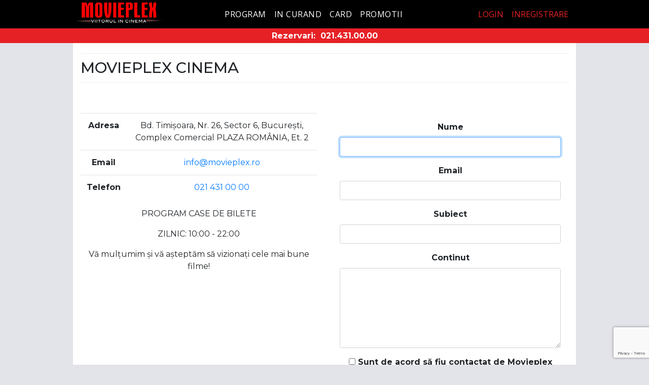

--- FILE ---
content_type: text/html; charset=utf-8
request_url: https://movieplex.ro/contact
body_size: 13669
content:
<!DOCTYPE html>
<html lang="ro">

<head>
    <meta charset="utf-8">
    <meta name="viewport" content="width=device-width, initial-scale=1, shrink-to-fit=no">
    <meta name="csrf-param" content="_csrf">
<meta name="csrf-token" content="dJGcKDmkrV6St-mLypz9kWP4xajvlbDQlcMTNEhMKtQ1vK15TM2ZMeTBu9SQzYzeFLf1-oPY2YrghkBFGRtosg==">
    <title>Contacteaza Movieplex Cinema - Movieplex    </title>
    <link type="image/x-icon" href="/include/movieplex/img/favicon.ico" rel="icon">
<link href="/assets/6fa21ecd/css/font-awesome.min.css?v=1672304408" rel="stylesheet">
<link href="/assets/5fbce28/css/bootstrap.css?v=1672304408" rel="stylesheet">
<link href="/include/slick/slick.css?v=1672303891" rel="stylesheet">
<link href="/include/slick/slick-theme.css?v=1672303891" rel="stylesheet">
<link href="//fonts.googleapis.com/css?family=Montserrat:100,200,300,400,500,600,700,800,900&amp;amp;subset=latin-ext" rel="stylesheet">
<link href="/include/styles.css?v=1672303891" rel="stylesheet">
<link href="/include/stylesnew.css?v=1672303891" rel="stylesheet">
<link href="/include/hmx/styles.css?v=1672303891" rel="stylesheet">
<link href="/include/movieplex/styles.css?v=1672303891" rel="stylesheet">
<script src="/assets/268292ea/jquery.min.js?v=1672304408"></script>
<script src="/assets/5fbce28/js/bootstrap.bundle.js?v=1672304408"></script>
<script src="/assets/7a77b04c/umd/popper.min.js?v=1672304408"></script>
<script src="/assets/bbb1f130/underscore-min.js?v=1672304408"></script>
<script src="/include/slick/slick.min.js?v=1672303891"></script>
<script src="/include/helpers.js?v=1672303891"></script>
<script src="/include/helpers-ui.js?v=1672303891"></script>
<script src="/include/site.js?v=1672303891"></script>
<script>
        /* Google Tag Manager */
        (function(w,d,s,l,i){w[l]=w[l]||[];w[l].push({'gtm.start':
        new Date().getTime(),event:'gtm.js'});var f=d.getElementsByTagName(s)[0],
        j=d.createElement(s),dl=l!='dataLayer'?'&l='+l:'';j.async=true;j.src=
        'https://www.googletagmanager.com/gtm.js?id='+i+dl;f.parentNode.insertBefore(j,f);
        })(window,document,'script','dataLayer','GTM-TN45RDK');
        /* End Google Tag Manager */
    </script></head>

<body
      class="prod ">
    <script>Site.init({"language":"ro","currency":"RON","priceFormatPrecision":2,"priceFormatIgnoreZero":false,"priceFormatSeparator":".","urlHome":"https://www.movieplex.ro/movieplex"});</script>    
        <!-- Google Tag Manager (noscript) -->
        <noscript><iframe src="https://www.googletagmanager.com/ns.html?id=GTM-TN45RDK"
        height="0" width="0" style="display:none;visibility:hidden"></iframe></noscript>
        <!-- End Google Tag Manager (noscript) -->
        <header>
        <div class="header-wrapper">
            <nav class="navbar primary -fixed-top">
                <a class="navbar-brand"
                   href="https://www.movieplex.ro/movieplex">Movieplex</a>
            </nav>
            <nav class="navbar navbar-expand-md navbar-dark bg-dark secondary">
    <ul class="navbar-nav mr-auto main-menu"><li class="nav-item"><a href="/program" class="nav-link">Program</a></li>
<li class="nav-item"><a href="/in-curand" class="nav-link">In curand</a></li>
<li class="nav-item"><a href="/card" class="nav-link">Card</a></li>
<li class="nav-item"><a href="/promotii" class="nav-link">Promotii</a></li></ul>
    <button class="navbar-toggler" type="button" data-toggle="collapse" data-target="#main-menu"
            aria-controls="main-menu" aria-expanded="false" aria-label="Toggle navigation">
        <span class="navbar-toggler-icon"></span>
        <!--     Movieplex Cinema -->
    </button>
    <div class="collapse navbar-collapse" id="main-menu">
        <ul class="navbar-nav right-menu ml-auto">
                        <li class="nav-item dropdown">
    <ul class="d-flex"><li><a href="/movieplex/card/login">Login</a></li>
<li><a href="/movieplex/card/nou">Inregistrare</a></li></ul></li>
                                </ul>
    </div>
</nav>
        </div><!-- header-wrapper -->
        <div class="contact-bar">
	    Rezervari:&nbsp;<span class="phone-icon"></span>&nbsp;<a href="tel:0214310000" class="navbar-link">021.431.00.00</a>
	</div>
    </header>

    <main
          class="contact-page">
        <div class="main-wrapper">
                                        
    <div class="page-block">
        <h1 class="page-block-title">Movieplex Cinema</h1>
    </div>
    
    <div class="row no-gutters">
        
        <div class="col-md page-block">
            <div class="page-block-content">
                    <table id="w0" class="table detail-view"><tr><th>Adresa</th><td>Bd. Timișoara, Nr. 26, Sector 6, București, Complex Comercial PLAZA ROMÂNIA, Et. 2</td></tr>
<tr><th>Email</th><td><a href="mailto:info@movieplex.ro">info@movieplex.ro</a></td></tr>
<tr><th>Telefon</th><td><a href="tel:021 431 00 00">021 431 00 00</a></td></tr></table>                <p>PROGRAM CASE DE BILETE</p>

<p>ZILNIC: 10:00 - 22:00</p>


<p>Vă mulțumim și vă așteptăm să vizionați cele mai bune filme!<br><br></p>

                <iframe src="https://www.google.com/maps/embed?pb=!1m18!1m12!1m3!1d2849.2441206966823!2d26.031944751653988!3d44.42815440988748!2m3!1f0!2f0!3f0!3m2!1i1024!2i768!4f13.1!3m3!1m2!1s0x40b201ca8dfd0b73%3A0xba0272e251793ec1!2sMovieplex!5e0!3m2!1sro!2sro!4v1670926581120!5m2!1sro!2sro" width="600" height="450" style="border:0;" allowfullscreen="" loading="lazy" referrerpolicy="no-referrer-when-downgrade"></iframe>            </div>
        </div>

        <div class="col-md page-block">
        
        
                
        <p class="page-block-content"></p>

        <form id="contact-form" class="page-block-content" action="/contact" method="post">
<input type="hidden" name="_csrf" value="dJGcKDmkrV6St-mLypz9kWP4xajvlbDQlcMTNEhMKtQ1vK15TM2ZMeTBu9SQzYzeFLf1-oPY2YrghkBFGRtosg==">
                        
        <div class="form-group field-formcontact-name required">
<label class="control-label" for="formcontact-name">Nume</label>
<input type="text" id="formcontact-name" class="form-control" name="FormContact[name]" autofocus aria-required="true">

<div class="help-block"></div>
</div>        
        <div class="form-group field-formcontact-email required">
<label class="control-label" for="formcontact-email">Email</label>
<input type="email" id="formcontact-email" class="form-control" name="FormContact[email]" aria-required="true">

<div class="help-block"></div>
</div>                    
        <div class="form-group field-formcontact-subject required">
<label class="control-label" for="formcontact-subject">Subiect</label>
<input type="text" id="formcontact-subject" class="form-control" name="FormContact[subject]" aria-required="true">

<div class="help-block"></div>
</div>        
        <div class="form-group field-formcontact-body required">
<label class="control-label" for="formcontact-body">Continut</label>
<textarea id="formcontact-body" class="form-control" name="FormContact[body]" rows="6" aria-required="true"></textarea>

<div class="help-block"></div>
</div>        
        <div class="form-group field-formcontact-agreement required">

<input type="hidden" name="FormContact[agreement]" value="N"><label><input type="checkbox" id="formcontact-agreement" class="checkbox" name="FormContact[agreement]" value="Y"> Sunt de acord să fiu contactat de Movieplex Cinema</label>

<div class="help-block"></div>
</div>        
                            <div class="form-group field-formcontact-recaptcha">

<input type="hidden" id="formcontact-recaptcha" class="form-control" name="FormContact[reCaptcha]">

<div class="help-block"></div>
</div>                                
        <div class="form-group">
            <button type="submit" class="btn btn-primary" name="contact-button">Trimite</button>        </div>
    
        </form>        
        </div><!-- col -->






    </div>
        </div>
    </main>


    <footer class="text-center">
        
    <ul class="nav justify-content-center"><li class="nav-item"><a href="/despre-noi " class="nav-link">Despre noi</a></li>
<li class="nav-item"><a href="/termeni-si-conditii" class="nav-link">Termeni si conditii</a></li>
<li class="nav-item"><a href="/preturi" class="nav-link">Preturi</a></li>
<li class="nav-item"><a href="https://anpc.ro/" target="_blank" class="nav-link">ANPC</a></li>
<li class="nav-item"><a href="/confidentialitate" class="nav-link">Confidentialitate</a></li>
<li class="nav-item"><a href="/regulament" class="nav-link">Regulament</a></li>
<li class="nav-item"><a href="/movieplex/contact" class="nav-link">Contact</a></li></ul>    
    <ul class="nav justify-content-center social-links"><li class="nav-item"><a href="https://www.facebook.com/movieplexcinema" target="_blank" class="nav-link"><a class="facebook-icon" href="https://www.facebook.com/movieplexcinema" target="_blank"></a></a></li>
<li class="nav-item"><a href="https://www.instagram.com/movieplexcinema" target="_blank" class="nav-link"><a class="instagram-icon" href="https://www.instagram.com/movieplexcinema" target="_blank"></a></a></li>
<li class="nav-item"><a href="https://anpc.ro/ce-este-sal" target="_blank" class="nav-link"><img src="https://www.livecom.ro/images/articole/anpc-sal-sol/SAL.svg"></a></li>
<li class="nav-item"><a href="https://ec.europa.eu/consumers/odr/main/index.cfm?event=main.home2.show&amp;lng=RO/" target="_blank" class="nav-link"><img src="https://www.livecom.ro/images/articole/anpc-sal-sol/SOL.svg"></a></li></ul>            </footer>



    <script src="//www.google.com/recaptcha/api.js?render=6LenRboUAAAAAB2qMU3YjdosWRiGOrQm2Btkj3tL"></script>
<script src="/assets/44e9af08/yii.js?v=1672304408"></script>
<script src="/assets/44e9af08/yii.validation.js?v=1672304408"></script>
<script src="/assets/44e9af08/yii.activeForm.js?v=1672304408"></script>
<script>jQuery(function ($) {
"use strict";
grecaptcha.ready(function() {
    grecaptcha.execute("6LenRboUAAAAAB2qMU3YjdosWRiGOrQm2Btkj3tL", {action: "FormContact"}).then(function(token) {
        jQuery("#" + "formcontact-recaptcha").val(token);

        const jsCallback = "";
        if (jsCallback) {
            eval("(" + jsCallback + ")(token)");
        }
    });
});
jQuery('#contact-form').yiiActiveForm([{"id":"formcontact-name","name":"name","container":".field-formcontact-name","input":"#formcontact-name","validate":function (attribute, value, messages, deferred, $form) {yii.validation.required(value, messages, {"message":"Numele este obligatoriu!"});}},{"id":"formcontact-email","name":"email","container":".field-formcontact-email","input":"#formcontact-email","validate":function (attribute, value, messages, deferred, $form) {yii.validation.required(value, messages, {"message":"Adresa de email este obligatorie!"});yii.validation.email(value, messages, {"pattern":/^[a-zA-Z0-9!#$%&'*+\/=?^_`{|}~-]+(?:\.[a-zA-Z0-9!#$%&'*+\/=?^_`{|}~-]+)*@(?:[a-zA-Z0-9](?:[a-zA-Z0-9-]*[a-zA-Z0-9])?\.)+[a-zA-Z0-9](?:[a-zA-Z0-9-]*[a-zA-Z0-9])?$/,"fullPattern":/^[^@]*<[a-zA-Z0-9!#$%&'*+\/=?^_`{|}~-]+(?:\.[a-zA-Z0-9!#$%&'*+\/=?^_`{|}~-]+)*@(?:[a-zA-Z0-9](?:[a-zA-Z0-9-]*[a-zA-Z0-9])?\.)+[a-zA-Z0-9](?:[a-zA-Z0-9-]*[a-zA-Z0-9])?>$/,"allowName":false,"message":"Adresa de email este incorecta!","enableIDN":false,"skipOnEmpty":1});}},{"id":"formcontact-subject","name":"subject","container":".field-formcontact-subject","input":"#formcontact-subject","validate":function (attribute, value, messages, deferred, $form) {yii.validation.required(value, messages, {"message":"Subiectul este obligatoriu!"});yii.validation.string(value, messages, {"message":"Message has invalid format!","skipOnEmpty":1});}},{"id":"formcontact-body","name":"body","container":".field-formcontact-body","input":"#formcontact-body","validate":function (attribute, value, messages, deferred, $form) {yii.validation.required(value, messages, {"message":"Continutul mesajului este obligatoriu!"});yii.validation.string(value, messages, {"message":"Message has invalid format!","skipOnEmpty":1});}},{"id":"formcontact-agreement","name":"agreement","container":".field-formcontact-agreement","input":"#formcontact-agreement","encodeError":false,"validate":function (attribute, value, messages, deferred, $form) {yii.validation.required(value, messages, {"message":"Trebuie sa-ti dai acordul pentru a fi contactat!","requiredValue":"Y"});}}], []);
});</script>
    
    
    

    <style>
 #modal-alert { color:#000; }
</style>

<div id="modal-alert" class="modal fade" tabindex="-1" aria-labelledby="modal-alert-title" aria-hidden="true"
    data-backdrop="static">
    <div class="modal-dialog modal-dialog-centered modal-dialog-scrollable">
        <div class="modal-content">
            <div class="modal-header">
                <h5 class="modal-title text-center flex-grow-1" id="modal-alert-title">
                    <!--title-->
                </h5>
                <button type="button" class="close" data-dismiss="modal" aria-label="Close">
                    <span aria-hidden="true">&times;</span>
                </button>
            </div>
            <div class="modal-body text-center">
                <!--body-->
            </div>
        </div>
    </div>
</div>
<script>
    function alertMessage(title, message) {
        $('#modal-alert').on('show.bs.modal', function(event) {
            var modal = $(this);
            modal.find('.modal-title').html(title);
            modal.find('.modal-body').html(message);
        });
        $('#modal-alert').modal('toggle').modal('handleUpdate');
    }
</script>

</body>

</html>


--- FILE ---
content_type: text/html; charset=utf-8
request_url: https://www.google.com/recaptcha/api2/anchor?ar=1&k=6LenRboUAAAAAB2qMU3YjdosWRiGOrQm2Btkj3tL&co=aHR0cHM6Ly9tb3ZpZXBsZXgucm86NDQz&hl=en&v=N67nZn4AqZkNcbeMu4prBgzg&size=invisible&anchor-ms=20000&execute-ms=30000&cb=6qjask1c2m3i
body_size: 48743
content:
<!DOCTYPE HTML><html dir="ltr" lang="en"><head><meta http-equiv="Content-Type" content="text/html; charset=UTF-8">
<meta http-equiv="X-UA-Compatible" content="IE=edge">
<title>reCAPTCHA</title>
<style type="text/css">
/* cyrillic-ext */
@font-face {
  font-family: 'Roboto';
  font-style: normal;
  font-weight: 400;
  font-stretch: 100%;
  src: url(//fonts.gstatic.com/s/roboto/v48/KFO7CnqEu92Fr1ME7kSn66aGLdTylUAMa3GUBHMdazTgWw.woff2) format('woff2');
  unicode-range: U+0460-052F, U+1C80-1C8A, U+20B4, U+2DE0-2DFF, U+A640-A69F, U+FE2E-FE2F;
}
/* cyrillic */
@font-face {
  font-family: 'Roboto';
  font-style: normal;
  font-weight: 400;
  font-stretch: 100%;
  src: url(//fonts.gstatic.com/s/roboto/v48/KFO7CnqEu92Fr1ME7kSn66aGLdTylUAMa3iUBHMdazTgWw.woff2) format('woff2');
  unicode-range: U+0301, U+0400-045F, U+0490-0491, U+04B0-04B1, U+2116;
}
/* greek-ext */
@font-face {
  font-family: 'Roboto';
  font-style: normal;
  font-weight: 400;
  font-stretch: 100%;
  src: url(//fonts.gstatic.com/s/roboto/v48/KFO7CnqEu92Fr1ME7kSn66aGLdTylUAMa3CUBHMdazTgWw.woff2) format('woff2');
  unicode-range: U+1F00-1FFF;
}
/* greek */
@font-face {
  font-family: 'Roboto';
  font-style: normal;
  font-weight: 400;
  font-stretch: 100%;
  src: url(//fonts.gstatic.com/s/roboto/v48/KFO7CnqEu92Fr1ME7kSn66aGLdTylUAMa3-UBHMdazTgWw.woff2) format('woff2');
  unicode-range: U+0370-0377, U+037A-037F, U+0384-038A, U+038C, U+038E-03A1, U+03A3-03FF;
}
/* math */
@font-face {
  font-family: 'Roboto';
  font-style: normal;
  font-weight: 400;
  font-stretch: 100%;
  src: url(//fonts.gstatic.com/s/roboto/v48/KFO7CnqEu92Fr1ME7kSn66aGLdTylUAMawCUBHMdazTgWw.woff2) format('woff2');
  unicode-range: U+0302-0303, U+0305, U+0307-0308, U+0310, U+0312, U+0315, U+031A, U+0326-0327, U+032C, U+032F-0330, U+0332-0333, U+0338, U+033A, U+0346, U+034D, U+0391-03A1, U+03A3-03A9, U+03B1-03C9, U+03D1, U+03D5-03D6, U+03F0-03F1, U+03F4-03F5, U+2016-2017, U+2034-2038, U+203C, U+2040, U+2043, U+2047, U+2050, U+2057, U+205F, U+2070-2071, U+2074-208E, U+2090-209C, U+20D0-20DC, U+20E1, U+20E5-20EF, U+2100-2112, U+2114-2115, U+2117-2121, U+2123-214F, U+2190, U+2192, U+2194-21AE, U+21B0-21E5, U+21F1-21F2, U+21F4-2211, U+2213-2214, U+2216-22FF, U+2308-230B, U+2310, U+2319, U+231C-2321, U+2336-237A, U+237C, U+2395, U+239B-23B7, U+23D0, U+23DC-23E1, U+2474-2475, U+25AF, U+25B3, U+25B7, U+25BD, U+25C1, U+25CA, U+25CC, U+25FB, U+266D-266F, U+27C0-27FF, U+2900-2AFF, U+2B0E-2B11, U+2B30-2B4C, U+2BFE, U+3030, U+FF5B, U+FF5D, U+1D400-1D7FF, U+1EE00-1EEFF;
}
/* symbols */
@font-face {
  font-family: 'Roboto';
  font-style: normal;
  font-weight: 400;
  font-stretch: 100%;
  src: url(//fonts.gstatic.com/s/roboto/v48/KFO7CnqEu92Fr1ME7kSn66aGLdTylUAMaxKUBHMdazTgWw.woff2) format('woff2');
  unicode-range: U+0001-000C, U+000E-001F, U+007F-009F, U+20DD-20E0, U+20E2-20E4, U+2150-218F, U+2190, U+2192, U+2194-2199, U+21AF, U+21E6-21F0, U+21F3, U+2218-2219, U+2299, U+22C4-22C6, U+2300-243F, U+2440-244A, U+2460-24FF, U+25A0-27BF, U+2800-28FF, U+2921-2922, U+2981, U+29BF, U+29EB, U+2B00-2BFF, U+4DC0-4DFF, U+FFF9-FFFB, U+10140-1018E, U+10190-1019C, U+101A0, U+101D0-101FD, U+102E0-102FB, U+10E60-10E7E, U+1D2C0-1D2D3, U+1D2E0-1D37F, U+1F000-1F0FF, U+1F100-1F1AD, U+1F1E6-1F1FF, U+1F30D-1F30F, U+1F315, U+1F31C, U+1F31E, U+1F320-1F32C, U+1F336, U+1F378, U+1F37D, U+1F382, U+1F393-1F39F, U+1F3A7-1F3A8, U+1F3AC-1F3AF, U+1F3C2, U+1F3C4-1F3C6, U+1F3CA-1F3CE, U+1F3D4-1F3E0, U+1F3ED, U+1F3F1-1F3F3, U+1F3F5-1F3F7, U+1F408, U+1F415, U+1F41F, U+1F426, U+1F43F, U+1F441-1F442, U+1F444, U+1F446-1F449, U+1F44C-1F44E, U+1F453, U+1F46A, U+1F47D, U+1F4A3, U+1F4B0, U+1F4B3, U+1F4B9, U+1F4BB, U+1F4BF, U+1F4C8-1F4CB, U+1F4D6, U+1F4DA, U+1F4DF, U+1F4E3-1F4E6, U+1F4EA-1F4ED, U+1F4F7, U+1F4F9-1F4FB, U+1F4FD-1F4FE, U+1F503, U+1F507-1F50B, U+1F50D, U+1F512-1F513, U+1F53E-1F54A, U+1F54F-1F5FA, U+1F610, U+1F650-1F67F, U+1F687, U+1F68D, U+1F691, U+1F694, U+1F698, U+1F6AD, U+1F6B2, U+1F6B9-1F6BA, U+1F6BC, U+1F6C6-1F6CF, U+1F6D3-1F6D7, U+1F6E0-1F6EA, U+1F6F0-1F6F3, U+1F6F7-1F6FC, U+1F700-1F7FF, U+1F800-1F80B, U+1F810-1F847, U+1F850-1F859, U+1F860-1F887, U+1F890-1F8AD, U+1F8B0-1F8BB, U+1F8C0-1F8C1, U+1F900-1F90B, U+1F93B, U+1F946, U+1F984, U+1F996, U+1F9E9, U+1FA00-1FA6F, U+1FA70-1FA7C, U+1FA80-1FA89, U+1FA8F-1FAC6, U+1FACE-1FADC, U+1FADF-1FAE9, U+1FAF0-1FAF8, U+1FB00-1FBFF;
}
/* vietnamese */
@font-face {
  font-family: 'Roboto';
  font-style: normal;
  font-weight: 400;
  font-stretch: 100%;
  src: url(//fonts.gstatic.com/s/roboto/v48/KFO7CnqEu92Fr1ME7kSn66aGLdTylUAMa3OUBHMdazTgWw.woff2) format('woff2');
  unicode-range: U+0102-0103, U+0110-0111, U+0128-0129, U+0168-0169, U+01A0-01A1, U+01AF-01B0, U+0300-0301, U+0303-0304, U+0308-0309, U+0323, U+0329, U+1EA0-1EF9, U+20AB;
}
/* latin-ext */
@font-face {
  font-family: 'Roboto';
  font-style: normal;
  font-weight: 400;
  font-stretch: 100%;
  src: url(//fonts.gstatic.com/s/roboto/v48/KFO7CnqEu92Fr1ME7kSn66aGLdTylUAMa3KUBHMdazTgWw.woff2) format('woff2');
  unicode-range: U+0100-02BA, U+02BD-02C5, U+02C7-02CC, U+02CE-02D7, U+02DD-02FF, U+0304, U+0308, U+0329, U+1D00-1DBF, U+1E00-1E9F, U+1EF2-1EFF, U+2020, U+20A0-20AB, U+20AD-20C0, U+2113, U+2C60-2C7F, U+A720-A7FF;
}
/* latin */
@font-face {
  font-family: 'Roboto';
  font-style: normal;
  font-weight: 400;
  font-stretch: 100%;
  src: url(//fonts.gstatic.com/s/roboto/v48/KFO7CnqEu92Fr1ME7kSn66aGLdTylUAMa3yUBHMdazQ.woff2) format('woff2');
  unicode-range: U+0000-00FF, U+0131, U+0152-0153, U+02BB-02BC, U+02C6, U+02DA, U+02DC, U+0304, U+0308, U+0329, U+2000-206F, U+20AC, U+2122, U+2191, U+2193, U+2212, U+2215, U+FEFF, U+FFFD;
}
/* cyrillic-ext */
@font-face {
  font-family: 'Roboto';
  font-style: normal;
  font-weight: 500;
  font-stretch: 100%;
  src: url(//fonts.gstatic.com/s/roboto/v48/KFO7CnqEu92Fr1ME7kSn66aGLdTylUAMa3GUBHMdazTgWw.woff2) format('woff2');
  unicode-range: U+0460-052F, U+1C80-1C8A, U+20B4, U+2DE0-2DFF, U+A640-A69F, U+FE2E-FE2F;
}
/* cyrillic */
@font-face {
  font-family: 'Roboto';
  font-style: normal;
  font-weight: 500;
  font-stretch: 100%;
  src: url(//fonts.gstatic.com/s/roboto/v48/KFO7CnqEu92Fr1ME7kSn66aGLdTylUAMa3iUBHMdazTgWw.woff2) format('woff2');
  unicode-range: U+0301, U+0400-045F, U+0490-0491, U+04B0-04B1, U+2116;
}
/* greek-ext */
@font-face {
  font-family: 'Roboto';
  font-style: normal;
  font-weight: 500;
  font-stretch: 100%;
  src: url(//fonts.gstatic.com/s/roboto/v48/KFO7CnqEu92Fr1ME7kSn66aGLdTylUAMa3CUBHMdazTgWw.woff2) format('woff2');
  unicode-range: U+1F00-1FFF;
}
/* greek */
@font-face {
  font-family: 'Roboto';
  font-style: normal;
  font-weight: 500;
  font-stretch: 100%;
  src: url(//fonts.gstatic.com/s/roboto/v48/KFO7CnqEu92Fr1ME7kSn66aGLdTylUAMa3-UBHMdazTgWw.woff2) format('woff2');
  unicode-range: U+0370-0377, U+037A-037F, U+0384-038A, U+038C, U+038E-03A1, U+03A3-03FF;
}
/* math */
@font-face {
  font-family: 'Roboto';
  font-style: normal;
  font-weight: 500;
  font-stretch: 100%;
  src: url(//fonts.gstatic.com/s/roboto/v48/KFO7CnqEu92Fr1ME7kSn66aGLdTylUAMawCUBHMdazTgWw.woff2) format('woff2');
  unicode-range: U+0302-0303, U+0305, U+0307-0308, U+0310, U+0312, U+0315, U+031A, U+0326-0327, U+032C, U+032F-0330, U+0332-0333, U+0338, U+033A, U+0346, U+034D, U+0391-03A1, U+03A3-03A9, U+03B1-03C9, U+03D1, U+03D5-03D6, U+03F0-03F1, U+03F4-03F5, U+2016-2017, U+2034-2038, U+203C, U+2040, U+2043, U+2047, U+2050, U+2057, U+205F, U+2070-2071, U+2074-208E, U+2090-209C, U+20D0-20DC, U+20E1, U+20E5-20EF, U+2100-2112, U+2114-2115, U+2117-2121, U+2123-214F, U+2190, U+2192, U+2194-21AE, U+21B0-21E5, U+21F1-21F2, U+21F4-2211, U+2213-2214, U+2216-22FF, U+2308-230B, U+2310, U+2319, U+231C-2321, U+2336-237A, U+237C, U+2395, U+239B-23B7, U+23D0, U+23DC-23E1, U+2474-2475, U+25AF, U+25B3, U+25B7, U+25BD, U+25C1, U+25CA, U+25CC, U+25FB, U+266D-266F, U+27C0-27FF, U+2900-2AFF, U+2B0E-2B11, U+2B30-2B4C, U+2BFE, U+3030, U+FF5B, U+FF5D, U+1D400-1D7FF, U+1EE00-1EEFF;
}
/* symbols */
@font-face {
  font-family: 'Roboto';
  font-style: normal;
  font-weight: 500;
  font-stretch: 100%;
  src: url(//fonts.gstatic.com/s/roboto/v48/KFO7CnqEu92Fr1ME7kSn66aGLdTylUAMaxKUBHMdazTgWw.woff2) format('woff2');
  unicode-range: U+0001-000C, U+000E-001F, U+007F-009F, U+20DD-20E0, U+20E2-20E4, U+2150-218F, U+2190, U+2192, U+2194-2199, U+21AF, U+21E6-21F0, U+21F3, U+2218-2219, U+2299, U+22C4-22C6, U+2300-243F, U+2440-244A, U+2460-24FF, U+25A0-27BF, U+2800-28FF, U+2921-2922, U+2981, U+29BF, U+29EB, U+2B00-2BFF, U+4DC0-4DFF, U+FFF9-FFFB, U+10140-1018E, U+10190-1019C, U+101A0, U+101D0-101FD, U+102E0-102FB, U+10E60-10E7E, U+1D2C0-1D2D3, U+1D2E0-1D37F, U+1F000-1F0FF, U+1F100-1F1AD, U+1F1E6-1F1FF, U+1F30D-1F30F, U+1F315, U+1F31C, U+1F31E, U+1F320-1F32C, U+1F336, U+1F378, U+1F37D, U+1F382, U+1F393-1F39F, U+1F3A7-1F3A8, U+1F3AC-1F3AF, U+1F3C2, U+1F3C4-1F3C6, U+1F3CA-1F3CE, U+1F3D4-1F3E0, U+1F3ED, U+1F3F1-1F3F3, U+1F3F5-1F3F7, U+1F408, U+1F415, U+1F41F, U+1F426, U+1F43F, U+1F441-1F442, U+1F444, U+1F446-1F449, U+1F44C-1F44E, U+1F453, U+1F46A, U+1F47D, U+1F4A3, U+1F4B0, U+1F4B3, U+1F4B9, U+1F4BB, U+1F4BF, U+1F4C8-1F4CB, U+1F4D6, U+1F4DA, U+1F4DF, U+1F4E3-1F4E6, U+1F4EA-1F4ED, U+1F4F7, U+1F4F9-1F4FB, U+1F4FD-1F4FE, U+1F503, U+1F507-1F50B, U+1F50D, U+1F512-1F513, U+1F53E-1F54A, U+1F54F-1F5FA, U+1F610, U+1F650-1F67F, U+1F687, U+1F68D, U+1F691, U+1F694, U+1F698, U+1F6AD, U+1F6B2, U+1F6B9-1F6BA, U+1F6BC, U+1F6C6-1F6CF, U+1F6D3-1F6D7, U+1F6E0-1F6EA, U+1F6F0-1F6F3, U+1F6F7-1F6FC, U+1F700-1F7FF, U+1F800-1F80B, U+1F810-1F847, U+1F850-1F859, U+1F860-1F887, U+1F890-1F8AD, U+1F8B0-1F8BB, U+1F8C0-1F8C1, U+1F900-1F90B, U+1F93B, U+1F946, U+1F984, U+1F996, U+1F9E9, U+1FA00-1FA6F, U+1FA70-1FA7C, U+1FA80-1FA89, U+1FA8F-1FAC6, U+1FACE-1FADC, U+1FADF-1FAE9, U+1FAF0-1FAF8, U+1FB00-1FBFF;
}
/* vietnamese */
@font-face {
  font-family: 'Roboto';
  font-style: normal;
  font-weight: 500;
  font-stretch: 100%;
  src: url(//fonts.gstatic.com/s/roboto/v48/KFO7CnqEu92Fr1ME7kSn66aGLdTylUAMa3OUBHMdazTgWw.woff2) format('woff2');
  unicode-range: U+0102-0103, U+0110-0111, U+0128-0129, U+0168-0169, U+01A0-01A1, U+01AF-01B0, U+0300-0301, U+0303-0304, U+0308-0309, U+0323, U+0329, U+1EA0-1EF9, U+20AB;
}
/* latin-ext */
@font-face {
  font-family: 'Roboto';
  font-style: normal;
  font-weight: 500;
  font-stretch: 100%;
  src: url(//fonts.gstatic.com/s/roboto/v48/KFO7CnqEu92Fr1ME7kSn66aGLdTylUAMa3KUBHMdazTgWw.woff2) format('woff2');
  unicode-range: U+0100-02BA, U+02BD-02C5, U+02C7-02CC, U+02CE-02D7, U+02DD-02FF, U+0304, U+0308, U+0329, U+1D00-1DBF, U+1E00-1E9F, U+1EF2-1EFF, U+2020, U+20A0-20AB, U+20AD-20C0, U+2113, U+2C60-2C7F, U+A720-A7FF;
}
/* latin */
@font-face {
  font-family: 'Roboto';
  font-style: normal;
  font-weight: 500;
  font-stretch: 100%;
  src: url(//fonts.gstatic.com/s/roboto/v48/KFO7CnqEu92Fr1ME7kSn66aGLdTylUAMa3yUBHMdazQ.woff2) format('woff2');
  unicode-range: U+0000-00FF, U+0131, U+0152-0153, U+02BB-02BC, U+02C6, U+02DA, U+02DC, U+0304, U+0308, U+0329, U+2000-206F, U+20AC, U+2122, U+2191, U+2193, U+2212, U+2215, U+FEFF, U+FFFD;
}
/* cyrillic-ext */
@font-face {
  font-family: 'Roboto';
  font-style: normal;
  font-weight: 900;
  font-stretch: 100%;
  src: url(//fonts.gstatic.com/s/roboto/v48/KFO7CnqEu92Fr1ME7kSn66aGLdTylUAMa3GUBHMdazTgWw.woff2) format('woff2');
  unicode-range: U+0460-052F, U+1C80-1C8A, U+20B4, U+2DE0-2DFF, U+A640-A69F, U+FE2E-FE2F;
}
/* cyrillic */
@font-face {
  font-family: 'Roboto';
  font-style: normal;
  font-weight: 900;
  font-stretch: 100%;
  src: url(//fonts.gstatic.com/s/roboto/v48/KFO7CnqEu92Fr1ME7kSn66aGLdTylUAMa3iUBHMdazTgWw.woff2) format('woff2');
  unicode-range: U+0301, U+0400-045F, U+0490-0491, U+04B0-04B1, U+2116;
}
/* greek-ext */
@font-face {
  font-family: 'Roboto';
  font-style: normal;
  font-weight: 900;
  font-stretch: 100%;
  src: url(//fonts.gstatic.com/s/roboto/v48/KFO7CnqEu92Fr1ME7kSn66aGLdTylUAMa3CUBHMdazTgWw.woff2) format('woff2');
  unicode-range: U+1F00-1FFF;
}
/* greek */
@font-face {
  font-family: 'Roboto';
  font-style: normal;
  font-weight: 900;
  font-stretch: 100%;
  src: url(//fonts.gstatic.com/s/roboto/v48/KFO7CnqEu92Fr1ME7kSn66aGLdTylUAMa3-UBHMdazTgWw.woff2) format('woff2');
  unicode-range: U+0370-0377, U+037A-037F, U+0384-038A, U+038C, U+038E-03A1, U+03A3-03FF;
}
/* math */
@font-face {
  font-family: 'Roboto';
  font-style: normal;
  font-weight: 900;
  font-stretch: 100%;
  src: url(//fonts.gstatic.com/s/roboto/v48/KFO7CnqEu92Fr1ME7kSn66aGLdTylUAMawCUBHMdazTgWw.woff2) format('woff2');
  unicode-range: U+0302-0303, U+0305, U+0307-0308, U+0310, U+0312, U+0315, U+031A, U+0326-0327, U+032C, U+032F-0330, U+0332-0333, U+0338, U+033A, U+0346, U+034D, U+0391-03A1, U+03A3-03A9, U+03B1-03C9, U+03D1, U+03D5-03D6, U+03F0-03F1, U+03F4-03F5, U+2016-2017, U+2034-2038, U+203C, U+2040, U+2043, U+2047, U+2050, U+2057, U+205F, U+2070-2071, U+2074-208E, U+2090-209C, U+20D0-20DC, U+20E1, U+20E5-20EF, U+2100-2112, U+2114-2115, U+2117-2121, U+2123-214F, U+2190, U+2192, U+2194-21AE, U+21B0-21E5, U+21F1-21F2, U+21F4-2211, U+2213-2214, U+2216-22FF, U+2308-230B, U+2310, U+2319, U+231C-2321, U+2336-237A, U+237C, U+2395, U+239B-23B7, U+23D0, U+23DC-23E1, U+2474-2475, U+25AF, U+25B3, U+25B7, U+25BD, U+25C1, U+25CA, U+25CC, U+25FB, U+266D-266F, U+27C0-27FF, U+2900-2AFF, U+2B0E-2B11, U+2B30-2B4C, U+2BFE, U+3030, U+FF5B, U+FF5D, U+1D400-1D7FF, U+1EE00-1EEFF;
}
/* symbols */
@font-face {
  font-family: 'Roboto';
  font-style: normal;
  font-weight: 900;
  font-stretch: 100%;
  src: url(//fonts.gstatic.com/s/roboto/v48/KFO7CnqEu92Fr1ME7kSn66aGLdTylUAMaxKUBHMdazTgWw.woff2) format('woff2');
  unicode-range: U+0001-000C, U+000E-001F, U+007F-009F, U+20DD-20E0, U+20E2-20E4, U+2150-218F, U+2190, U+2192, U+2194-2199, U+21AF, U+21E6-21F0, U+21F3, U+2218-2219, U+2299, U+22C4-22C6, U+2300-243F, U+2440-244A, U+2460-24FF, U+25A0-27BF, U+2800-28FF, U+2921-2922, U+2981, U+29BF, U+29EB, U+2B00-2BFF, U+4DC0-4DFF, U+FFF9-FFFB, U+10140-1018E, U+10190-1019C, U+101A0, U+101D0-101FD, U+102E0-102FB, U+10E60-10E7E, U+1D2C0-1D2D3, U+1D2E0-1D37F, U+1F000-1F0FF, U+1F100-1F1AD, U+1F1E6-1F1FF, U+1F30D-1F30F, U+1F315, U+1F31C, U+1F31E, U+1F320-1F32C, U+1F336, U+1F378, U+1F37D, U+1F382, U+1F393-1F39F, U+1F3A7-1F3A8, U+1F3AC-1F3AF, U+1F3C2, U+1F3C4-1F3C6, U+1F3CA-1F3CE, U+1F3D4-1F3E0, U+1F3ED, U+1F3F1-1F3F3, U+1F3F5-1F3F7, U+1F408, U+1F415, U+1F41F, U+1F426, U+1F43F, U+1F441-1F442, U+1F444, U+1F446-1F449, U+1F44C-1F44E, U+1F453, U+1F46A, U+1F47D, U+1F4A3, U+1F4B0, U+1F4B3, U+1F4B9, U+1F4BB, U+1F4BF, U+1F4C8-1F4CB, U+1F4D6, U+1F4DA, U+1F4DF, U+1F4E3-1F4E6, U+1F4EA-1F4ED, U+1F4F7, U+1F4F9-1F4FB, U+1F4FD-1F4FE, U+1F503, U+1F507-1F50B, U+1F50D, U+1F512-1F513, U+1F53E-1F54A, U+1F54F-1F5FA, U+1F610, U+1F650-1F67F, U+1F687, U+1F68D, U+1F691, U+1F694, U+1F698, U+1F6AD, U+1F6B2, U+1F6B9-1F6BA, U+1F6BC, U+1F6C6-1F6CF, U+1F6D3-1F6D7, U+1F6E0-1F6EA, U+1F6F0-1F6F3, U+1F6F7-1F6FC, U+1F700-1F7FF, U+1F800-1F80B, U+1F810-1F847, U+1F850-1F859, U+1F860-1F887, U+1F890-1F8AD, U+1F8B0-1F8BB, U+1F8C0-1F8C1, U+1F900-1F90B, U+1F93B, U+1F946, U+1F984, U+1F996, U+1F9E9, U+1FA00-1FA6F, U+1FA70-1FA7C, U+1FA80-1FA89, U+1FA8F-1FAC6, U+1FACE-1FADC, U+1FADF-1FAE9, U+1FAF0-1FAF8, U+1FB00-1FBFF;
}
/* vietnamese */
@font-face {
  font-family: 'Roboto';
  font-style: normal;
  font-weight: 900;
  font-stretch: 100%;
  src: url(//fonts.gstatic.com/s/roboto/v48/KFO7CnqEu92Fr1ME7kSn66aGLdTylUAMa3OUBHMdazTgWw.woff2) format('woff2');
  unicode-range: U+0102-0103, U+0110-0111, U+0128-0129, U+0168-0169, U+01A0-01A1, U+01AF-01B0, U+0300-0301, U+0303-0304, U+0308-0309, U+0323, U+0329, U+1EA0-1EF9, U+20AB;
}
/* latin-ext */
@font-face {
  font-family: 'Roboto';
  font-style: normal;
  font-weight: 900;
  font-stretch: 100%;
  src: url(//fonts.gstatic.com/s/roboto/v48/KFO7CnqEu92Fr1ME7kSn66aGLdTylUAMa3KUBHMdazTgWw.woff2) format('woff2');
  unicode-range: U+0100-02BA, U+02BD-02C5, U+02C7-02CC, U+02CE-02D7, U+02DD-02FF, U+0304, U+0308, U+0329, U+1D00-1DBF, U+1E00-1E9F, U+1EF2-1EFF, U+2020, U+20A0-20AB, U+20AD-20C0, U+2113, U+2C60-2C7F, U+A720-A7FF;
}
/* latin */
@font-face {
  font-family: 'Roboto';
  font-style: normal;
  font-weight: 900;
  font-stretch: 100%;
  src: url(//fonts.gstatic.com/s/roboto/v48/KFO7CnqEu92Fr1ME7kSn66aGLdTylUAMa3yUBHMdazQ.woff2) format('woff2');
  unicode-range: U+0000-00FF, U+0131, U+0152-0153, U+02BB-02BC, U+02C6, U+02DA, U+02DC, U+0304, U+0308, U+0329, U+2000-206F, U+20AC, U+2122, U+2191, U+2193, U+2212, U+2215, U+FEFF, U+FFFD;
}

</style>
<link rel="stylesheet" type="text/css" href="https://www.gstatic.com/recaptcha/releases/N67nZn4AqZkNcbeMu4prBgzg/styles__ltr.css">
<script nonce="ojhKQfUoRZMCFS1fx2k-cw" type="text/javascript">window['__recaptcha_api'] = 'https://www.google.com/recaptcha/api2/';</script>
<script type="text/javascript" src="https://www.gstatic.com/recaptcha/releases/N67nZn4AqZkNcbeMu4prBgzg/recaptcha__en.js" nonce="ojhKQfUoRZMCFS1fx2k-cw">
      
    </script></head>
<body><div id="rc-anchor-alert" class="rc-anchor-alert"></div>
<input type="hidden" id="recaptcha-token" value="[base64]">
<script type="text/javascript" nonce="ojhKQfUoRZMCFS1fx2k-cw">
      recaptcha.anchor.Main.init("[\x22ainput\x22,[\x22bgdata\x22,\x22\x22,\[base64]/[base64]/[base64]/[base64]/[base64]/[base64]/KGcoTywyNTMsTy5PKSxVRyhPLEMpKTpnKE8sMjUzLEMpLE8pKSxsKSksTykpfSxieT1mdW5jdGlvbihDLE8sdSxsKXtmb3IobD0odT1SKEMpLDApO08+MDtPLS0pbD1sPDw4fFooQyk7ZyhDLHUsbCl9LFVHPWZ1bmN0aW9uKEMsTyl7Qy5pLmxlbmd0aD4xMDQ/[base64]/[base64]/[base64]/[base64]/[base64]/[base64]/[base64]\\u003d\x22,\[base64]\x22,\x22w7orw6EhesKUw406LmzDrCNfwrAHw7rCv8OIJRsFaMOVHx7Dn2zCnSB0FTs6wqRnworCiSzDvCDDm1ptwofCkmPDg2J+wr8VwpPCmSnDjMK0w4gpFEY5McKCw5/ChsOYw7bDhsO4wqXCpm8WTsO6w6pPw6fDscK6EnFiwq3DhF49a8KFw6zCp8OIFMO/wrA9IcOTEsKnV0NDw4Q1KMOsw5TDlCPCusOAYAATYA0bw6/Cky9HwrLDvxNGQ8K0wo5+VsOFw7vDmEnDm8O7wpHDqlxHEjbDp8K0NUHDhWNJOTfDs8OowpPDj8OVwr3CuD3CusKgNhHCgcK7wooaw4/Dkn5nw746AcKrTcK9wqzDrsKbUl1rw5fDmRYcVTxibcK5w4RTY8O4wr3CmVrDvRVsecOqIgfCscOQwoTDtsK/wqvDnVtUWCwyTQJDBsK2w41jXHDDo8KOHcKJUADCkx7CmRDCl8Oww4vCnjfDu8Kgwr3CsMOuN8OjI8OkO1/Ct24CV8Kmw4DDg8KGwoHDiMKmw5Vtwq1Xw6TDlcKxecKuwo/Ck0LCnsKYd3XDncOkwrI4OB7CrMKcPMOrD8K/w63Cv8KvUS/Cv17Ci8KRw4krwrRDw4t0QVU7LCJywoTCnBTDnhtqcTRQw4QLbxAtOMOjJ3Nkw7g0HhgGwrYhVcK1bsKKQxHDlm/DscK3w73DuX3Cr8OzMy8oA2nCosK5w67DosKtQ8OXL8OYw77Ct0vDrMKaHEXCrsKiH8O9wprDpsONTDvCmjXDs1nDjMOCUcOSQsOPVcOmwqM1G8OYwpvCncO/[base64]/J3zDr8KtU3vCtk3CgcOfB8Omw4zClVQnwrLCn8O9w6/DnMKowrHCj08jFcODMkh7w4HCpsKnwqjDoMOywprDuMK0wqEzw4p+ccKsw7TChh0VVno2w5EwesKiwoDCgsK2w45vwrPCjcOeccOAwrbCvcOAR0HDvsKYwqsAw7oow4Z5QG4Ywop9I38YJsKhZX/DlEQvD1QVw5jDjsOBbcOrVsOGw70Iw4RMw7LCt8KwwonCqcKAGjTDrFrDuBFSdxrCgsO5wrszYi1aw6zChEdRwpHCt8KxIMO8wrgLwoN8wrxOwptkwpvDgkfChHzCljrDiD/CnCpfPsOFJMKjU23DhQvDqCoaPMKawo/[base64]/[base64]/CqsKgwqPConjDqmo3wp40X8O2wp9qw5fDmMKcD8Kxw5HCrAwbw7ARLMKtw6whVXkTw6LDv8KqDMObw6ksTj/CgcOjacKxw6bCh8Orw6ghD8OJwrLCpcOzV8OnRwrDn8KswprDuyLCjg3CssO6w77CvsO3ecOEwovCnsKPL33DqXnConbDqcKpw5xIwo/DvXcRw4oLw6lUTsKcw4/CsQHDqMORDsKVNTh4K8KQHzjCrcOACSJmKcKDN8K+w4NcwqLCsBRkP8OWwqcvN33DlsK4w5LDtMKmwrtkw77Cnx8wAcKww4JoYjzDsMKfS8Kxwr7DrsONR8OVc8K7woNWCUJxwpLDsC5WT8O/woLCnD1eVMOswrV0wqxaGj46w6BzeB8ywr9NwqASXjpDwrTDrMOWwp9Ow7tOKC/DpsObCiDDssKyAcOTwrbDnzAifcKuwoFQwqksw6ZSwpc9DkfDuybDq8KeAMO+w647WsKIwoLCosO2wr4PwqAkcxI/[base64]/DhwIHw6fDjsK1wrx5PcKcw6kyXgXClzRhK3ZMwoDCh8KcclEZw77Dj8KowrrCi8O2L8KLw43DosOmw7hVw5fCscO8w601wobCmMOPw7PDsg1vw5fCni/Dm8KQOE7CmBLDpTnCqgdqIMKfBATDnz5gw6Vow6lAwqfDg0wowqh1woDDr8KLw4xlwoLDrMK3Ehd/LMK1UcOrJcKWwobCoWvDpHXCpSlOwrzDs0/ChUU1U8OWwqPCn8Ohwr3CqcOVw7rCg8O/[base64]/YjkcwqXDncOdZ30jZSTDisKTH1LDkijCmsK9W8OAfUMTwoZYdsKYwqrDsxM6JsKpH8O2bVLCs8OMw4l/w4nDilHDnMKowpAcXCARw6HDgsKUwoEyw7BHP8KKTWB8w53DpMKMYlLDgBXCuQAES8Omw7BhOcOec1dxwojDogNVSsKzZ8OFwrjDl8ORPsKNwq3CgGLDv8OFFE0wcVMZSG/[base64]/DrQVHw7IFwofCkMOaw5Z0eirDosOywrYONBdSw7s1TsOLMCbCrMOvZg08wp7Cmg9PLMOHYjTDiMOOwpHDijHCsHXDs8O7w5TCoxASEcK3EkDCqWvDhMKyw7Fdwp/DncOwwrsnEl3Dggdewo4QD8ObSF12T8KXwqFNT8Ofwq7DpcOSH2XCpMKHw6PDoBnDl8K0w73Dg8K6wq0/wrF2EWsXw6fDvzgcacK4w4jCv8KKbcOqw77DpcKzwqVoTHdlD8O7ZMKlwpgBBMKUJMOFLsOdw5bDkn7CtnPDq8K8wo3CgMOEwoFffcO8wqzCjQRfIDbDmD0ywr8kwpIbwobCiw3CrsORw5/CuHEPwr7Cq8OdIyDDkcOnw5RfwpLCjBpsw59xw45cw4Rvw4/CncO+asO4w78/wp10RsKsEcOpCzDCpVnDnsKsVsKNWMKKwrtcw5hEDMONw5kkw4pSw5cuI8Kjw7TCtMOeAkofw51MwqfDnMOwDsOTwrvCvcKNwpsCwo/DiMKiw7DDgcOzFUw8wpB/wqIiWQ1kw4BHJMOPGsOpwoFwwrl7wrHCvMKswposbsK+w6LCtcKJHUnDqMK/YBxWw7hvLEHCj8OSCsOiw6jDmcKew6TDpAQsw4TClcKPwoM5w4TCgRTCq8OHwo7CgMKzwqNPNWPDo2VzdMK+BMKwbcOTD8O6X8OVw4VACS7DjsKvccODXytsBcK8w6cXw5DCncKbwpEFw73DscOOw5rDkExSTA5lUj5lJy/DlcOxw4TCqsOvZgIHCDPCvcOFP25Mwr1namgbw58vbWxPJsOXwrzCjjErK8OgSsO4VcKAw7xjw47DmBNmw6XDqMOpT8OVAMO/[base64]/CkcOCO8Kpw49cV8Krwrt9RsKVwqwhXkvDo8OLwpHCg8OBw78seRZPwpvDpAArE1LCmiQCwrt9wqPCplpDwqlqMSFFw7UYw4/DnsO6w7fDnCsswr41EsKCw5V4B8KKwpTCk8K2a8KAw7YySnc+w6vDpMODZhXDncKGw51SwqPDsmwOwrVDdcO6wrfCoMKmJ8KoJzLCnhBAUEvCqcKTJWfDoWjDhsK7wr3Dh8Ouw6YbdjzDknTCsk9Ewqp6ZcOaAcKMVB3Dk8KawrsXw7RldVbCpXrCosK6NTJoHAkeJE/CucKKwo8nw7bCoMK4wqoVLzoGGkEyXcO1FsODw5xufMKvw6EbwqBVwrrDohzDljzCtMKMf3kaw5nCpwRsw77Du8OAw6JLw49MSsKlwqMrE8Khw6Iew4/CmcOnbsKrw6PDjcOmRMK5DsKFWcOLFDPCuCTDmzgLw5XCqzBELCPCp8OEDsOXw4tpwpIAbcOHwo/DjcKgQS3CoDJ7w7DDsy/[base64]/w6zCi8KawqXDmcKKYcKMfhFCwqdtwqUUw5cww7U/wpTDgQDCtH3ClcO8w4p2Lnp/wqfDksKHfsO8QnkSwpknFCAmTcO5YTkBZ8KLPcKzwpXCk8OUeUDCjMO4WAVKDHB2wqzDny/CkELCvgEhdcOzQDXCrlFvSMKmD8OTMsOkw73DucKWLHVdwrnCpcOiw6wofD9SZG/CpyBJw5rCncKdd2XCi2dvBg3Dp3zDh8KGMyxAMVrDvEJ3w4oowq3CqMOnw47DnVTDrcKeDsOTw53CjUR8wrfDt1XCukYaan/DhyRXwpAZGMOPw4Mgwopywqx/[base64]/[base64]/eS/DrCtew7TDgU89wq9Rw5YwLRjDhcO2EcOATMKPTMO1R8KJYsOFey5QIMKTVcOtRBRlw57CvybCgFnCmRfCoG7DgzpNwqUIIMOkE1oJwrDCvg1bNBnCtx0cwrnDp1LDjcKuw7nDv0cPw6vDvw4Nw53CssOlwoPDpMKGDHDCuMKKEyMiwqEaw7Jiwo7Dux/Cqg/[base64]/CtULDj8ODHVbClcK8EzHCmm7Dn059J8OrwoXCpXfCv3JkH0zDjGPDtMKkwpcqH282acKSVcKvwrDDpcO5Jx/[base64]/w400DzhFwocfbsOBwpwCwovCjMKyFMK8F1pbYXHCh8O+Nid1VMKzwoESesO4w7vDu0xnW8K6McO9w6jDtivCv8Otw7pbWsOnwoXDslFowozDq8K1wr8SRXhlXsOaLj7Cggw/w6Ybw4vCo2rCrgfDusKow6ckwp/[base64]/Cg2/DucKSHG/DhnUowrvCg8OEwokuworCqcODwoLDsBPDlik5UWLChCIjFsKPb8Odw6RJbsKOTsOmR2Ykw6/CgMOvZQ3CpcKRwr1le3XDocO0w753w5YeBcOKK8KqPDTDlk1sO8Ksw6vDqjchcsO7JMKjw6YpUsKwwqZXEi0/wrUPNl7Cm8Oiw5BqYwPDuHBJJAzDrysGDMOEw5PCvg1lwpvDmcKBw4EvCcKKw5HDvsOVFcOUw5PDhiTDtzIrdMK1wq0mw65lGMKXwpwQZMOFw53CmWxUAC7CsCUVT2x2w6fCuHzCo8Kow4zDmWdUMcKrewHCgnjDiRLDkyHDhhbDlcKMw4/DhkhXw5AbZMOgwqbCpnLCpcORc8KGw4DDoSMxSmTDlcOXwp/Dq1YsHm7Dq8OLU8Ogw6owwqrDnMKyUXfCrnrCrj/DusKawoTDl2Rla8OMasOOAsKiwo9IwqzCvBDDrcK7woslAcKPVcKCb8KVR8Kyw7l/wrt6wqcpcMOswrzDu8KAw5lJw7TCocO6w6Nzw4kiwqd2w4jDmwAVwp8lwrnDi8K/[base64]/wo4GG39QBzBQw5RTw70Rwrgkwr7CsATDl0TCgxLCoWPDi0xmGR4aZmDCqxRjBMOpwpLDq1LCuMKlasOtJsOew4XDsMOYPsKLwqRAwr/[base64]/CpDLCjMOPw51LR8O+wpLCrsKNa0QvwpzDiFHClcKwwqpZw60GJcOEAcO/M8ORWA0jwqZDC8KWwoPCh0/[base64]/U8KJwp/DlcKaHy4ZU1vChcO3eMOnwo4efMKeAEbCocO5JsKJBy3DoGjCtsOnw6fDhk7Ci8KpD8O7w6LCrDwUVRDCnSAPw4rDuMOfOMOHS8KLPMKrw6HDo0jCgsOewr3CksKFPG5/w6rCgsOOwq3CsxkvGMOlw6zCvkh6wqzDusObw4LDgMO2wqTDnsOdEsOJwqXCnHrCrk/DoRQrw7V2wpfCg24uwp3DlMKvw4XDqgljRC4+JsObTMKcZcOKR8KMdyZLwpBqw6ZgwrtBKgjDkywILcKHNMKdw48SwrrDuMKyfUvCuUF/w6sYwoLCg1pSwpw/[base64]/[base64]/CnFfCrFHCgcOeLA7Dlj3CsMOTKFhaw6N4wpvDk8Odw5t+NiLCp8OKNnZkD29kNMOXwpdvwqZ+DChdw6V+wrnCoMOHw7nDvsOBwr1EN8Kfw4Z1w7/[base64]/CvcK1wqfDtMKWHcKQwroEDsO3TMKgTMOiOXgKwozCnsK9OMKgJDxZIMKtET/DusK8w6MHXmTDvVfCj2vCo8K6w4TCqjfCsHDDsMODw74Qwq9ZwrsDw6/CosKnwq7DpjoEw5EAaF3DtsO2wqJzQiMfRDU6UW3Dq8OXYAQgWDdOW8KCAMO0BsOoRAnCtMK+LQ7DhMOSFcK/w5HDqwFwDic8wqEmQcOcwqHCizJGKcKlcjfDkcOKwq1rw446M8O8KhLDujrCsSAvw7orw7/DjcKpw6HCh1ckJl9QXsO1G8O8AMOWw6TDnxdVwqHCn8O3SjUzW8OPQcOaw4XDoMO4MkTDsMKWw5wmw50uRxbDh8KhZh3Cjn1Lw5zCqsKUa8Ojwr7ChVwQw7DDpMK0IcOrB8Oowp8VKkvDmT0vb1psw4/CsnsNAcOHwpPDmjbDiMOSwr86CiDCm2HChcOxwqJbJGFcwpgVdGLCpzHCscOVUysuwrfDjBI/QQIZUWwEQA7DgW9kw5MTw6xHM8K2w49zf8KeVsO+wro6woB0dQtMwr/DqRl4w6NPL8O7w4EywrvDlXzChxM9JMO2w5B/[base64]/esOOJw/Dki9wNcOXNk7CgFrDuVIPwoVlfgvCsS1lw5QORT3CqjTDo8KJCDrDk1zDsETDgcOeOVowOFIXwpJVwpAZwrlQay15wrrDscKZw63ChWMRwp1jwpvDtMKjwrcIw7/DpcO5R1c5woZ/aD5ywoPCqko9a8O3wojCpV5tVUjCo2A/w5jCrmx/[base64]/[base64]/wonCocKSe8OiJ1rCgWLCvAhgCMKOw5nCu8OSw5V8w6REMcK+w55LEBTDvF1ZPcO3XMOCXzZPw5RDSsO8VMKiwovCisOFwqFcQAbCn8OxwonCuRHDnhPDtsOXFsK6wrvDhWbDhT3DgmvChFIhwrULecO/w73CosOaw500wpzDuMOyYwhKw4pYXcOHR013woQaw6fDnB50K1vDjRXCv8KWw6hiXMOtwqYTw70Zw5/CgMKNNlJGwrTCsjAmcsKsIMKDPMOswpfCqxAfRsKawq7CqMOsMlFjw4DDmcO9wpxaQ8Opw4jCvBEBYXfDix3Dt8Ohw74Yw4/DtMK9wqTDhiDDnm7ClyjCm8OswodKw4hsd8ORwo5VSwURbMK/KktxPcKmwq5yw7fCri/DsXPDql/DpsKHwqrCiE/Dn8KnwqLDkkjDicOew7TChj8QwpEowqdbw7IMZFQxGsKEw4sLwrrDhcOCwp7Ds8KySy7Cj8KTRBMtd8KbXMO2acKKw7J0EMKGwpU0EzHDs8KQworCu1RVwobDljTDhiTCjTcSYkY8wq3DsnXCucKcQcOHwqwZSsKGacOJwpHCvBZtbkQQG8Knw5U4w6RrwqxFwp/[base64]/CpsO7blPCgsOAw5vDtQJ3FHgEw4dMLXbCnmwUwq/Dl8K9w5fCkBTCtcKYN2DCig7CunBuRDxnwq8OScOhccKsw6/Dt1LDhGXDqAJZdFhFwrAkLsO1wq91w696S0tvaMO1WVnDoMOtGVVbwrjChW7Do1TDi2jDlF1ASHgbw6BKw77DgEPCpGDDl8OOwpEUwp3CpWsGL1Nnwq/CoiQIInxIRTzDlsOlw4MRwq4Vw7gedsKnPMKkw5wtw5QrX1HDicOywrRrw57Cnz8dwrgjSMKUw67Dk8KVS8KQGmLCvMKuw77DsBxhf3Qdwrs5G8K8EcKfVzHCrcOVw7XDtMO5B8OfAHcoX2Mewo/[base64]/CvjxYP8KYwo3DgsKKwrnCrWIEAMKRwrHDucOAbX8Pwo3DhcKBHl/CgHgcDXbCjjsGc8O7eD/DmjU3TlfCm8KGfB3CrEMPwptmGcOtUcK0w7/Dn8OmwqNbwrLDjD7CkcO5wrPClH43w5DDusKcw4chw6llQ8Otw6gaRcOzUWYXwq/[base64]/Co8OrRhxowqbCicOFccOIwprDuxHCuW3Cj8KMw5TDqMKjE2TDtmnCgFDDhMO9IcOSY0lgcEokwoLCjA8Fw4LDtcOORcOBw4rDs29Aw59RS8KVwoMsHCxkLyzCjXrCul9PX8Omw7RQE8OxwqYAZCLCtUsqw4rDgsKqfsKCc8K1BMO1woTCqcK7w7hSwrx4f8OXUG/DhkFEw5jDpj/DgCYkw6JWNsOdwpBawofDkcO+wqB9XwMXwr7CssOlUHPCisKSG8KHw7wew6UbF8KANcObJ8KWw44DUMOLBBPCoGUtaXQ8wofDiDwhwrfDscKnXcKMc8OzwojDg8O5KUPDrMORBj0VwoTCssOkHcKFLW3DrMKzWGnCi8Obwownw65gwqvDncKjVH8zDMOMZVPClHZ/R8KxExHCocKmwodgIR3Cm0bCklrCvAzDqRJxwo1cw7XCpSfCky55NcOtZSR+w6XCrsOgIXfChzPCpsOLw70CwqMyw4U1QgTCtAzClsOHw4JkwpcuVXF7w5dHJsK8aMOVecK1wrduw7zCnik6wobCjMKcYCXDqMKNw7pOw73CicKRMcKXe3/ChnrDrCPCpD3CsSPDsW9owrtIwpjCpMOQw6Y4w7YPPsOZK29dw7HDscORw7PDoWBlwpwAw57CjsOEw4NtQwXCscOXecKHw4RzwrfCpcO6D8O1LChCw50Kf3RmwpzCok/[base64]/CgcKPw7dzLy1gDcOhwrcGDT4TwqE1HcKLwoQcVDPDpDTCq8Klw44RQ8KFK8KSwqzClMKCw74JNcKOCMO3T8OCwqQRGMOfRh4kEsOrFzDDpcK7w6NdOcK4Hi7DhcOSwqTCssKew6ZgWkkhEg0GwpnDo343w64/RXHDoS3DvcKLK8OYw6nDthgYfUnCm2XDlUTDt8OCBcKww7TDvxPCiTXCusO5clomQMKKJsKlRHUjLBZPw7DCq0RPw4vCmsOJwoIXw6TCh8Oaw7NTPUgYbcOlw73DrjVBNsO/ARg9OQo2w70UBMKnw7HDsQJsIFpLIcO6wrlewrgZwrLCuMOxw64EGsOlYsKBPmvCtMKXw6x9ecOkLjBpeMObci/DsAcCw6YGGcOUHsOjwol5aTdXdMOKHSjDsk58DSrCn3PCixRVTMObw4vCu8K4TAJWwpoKw6FJw7cLZRATwp4zwo/CuhLDpcKvPRUpGsOMfhZxwpUJUVQNLTg9RQtYFMKUb8OmcMOLIinCqQzCql9AwqlKdj0ywr/DmsKgw7/DssKtUFjDtRFCwp51w6BSTMKIdHfDqlwPbMO0IMK/w7XDo8KKdm5MeMO/aEByw7XClkUZFU17QBdiTUsyd8KEJcKUw7RVO8OCM8KcAcKpPsKlCMOlY8K/a8Oww68Vw4UgZcO2woBhDwoCOG9/McK1eD9vJ1Fzwp7DtcOQw4Fqw6x+w4o6wrdHays7QCbDgsKdwr9jWTvDnsKgQsKGwrrCgMOuasKjH0bDnkLDqSMpwpTDhcOAcjfDl8OYWsKyw511w6bDt3wPwrtYAFsmwpjDolrDqMOPO8OYw6/DvcKSwoDCqk3DlMK8c8OxwqYSw7rDocKlw63CsMKvRsKjW0JTQcKwKi3DiwnDvMKkNcOPwr7DkMOCaiodwrrDvsOJwoABw7/CpznDlcOYw47DvsOow6vCqcOtw5kVGiEbDQ/DqUoZw6UuwrB6C1ptMFLDnsO+w5vCuXvCgMO1MBXCuz3CosKhcsKXBH7CgcOrJcKswoBmBnF9Q8K/wpEiwqbCpGZ9wo7CjcOnasKQwqgFw6EFPMOMVjnCm8Kmf8KMOShMwqHCr8OvGsK/w7w+wpxvcwNUw5nDpSgdP8KHPcK2d24/[base64]/[base64]/DlMOfDDzDnRXDg8OEQcKRwpQAwok6fcO3w5zDuMO1CwXCrz0LQyPDkAMBwrY8w77CgVstL1bCu2oBHcK9S2pCw5lxNG1SwqPDp8OxAnFOw75xwqVUwrkYOcO3fcOhw7bCusKbwpzCqcO1w51JwqHCpl5Vwr/[base64]/Jz0heMOZwrvDtXzCgTgawojDhiMWf3osI8ONN23DlcKHwpDDncKdRVzDvzwwJ8KXwpwjUnTCt8KOwp9YPGkSe8Osw6DDvDvDpcOSwpMKel/Cun5Sw6F0woFYGMODLAzDunLDt8OnwrIXw6RUXTDDk8Kva0DDmcO5w4LCvsKLSw9LI8Kgwq/[base64]/CrcOmw543w4Q7w6A0w7Yrbhp5LcKyQ8KKwpofbXnDqTLChcOMQ3tqA8KxHyl7w4s2w4vDkMOlw4zClcO0CcKBKsOPUXPDnsKrJ8K2w6nCjMOdGcO+w6XCmlbDoVDDqxnDtBgcCcKWKcOdVz3Dv8KFAHovw5LCoyLCsj4KwpnDjMK/[base64]/[base64]/w4lRb2LDgCfCgicNwpnDtTIkwp/DoFF1wpfCjEZpwpXCvxsfw6gjw4Mbwqs3w5lsw7ARN8K6wq7Dj2TCoMOcG8KrfsKEwozCqA93fXIqHcKzw7nCmsOaIMK2wrp+wrAfLA5qwrLCmXpaw73Djg14w7/DhhxRw4xpw4TDpgF+wp8Dw7TDpcOad3LDkCQLZ8O9E8KWwrjCrMOqSicFEMOdwrnCgj/DrcKyw4vCssOHVMKxUR0SQAQjw6DCpWlEw4nDgMKUwqhcwqQJwqLCmn7Ch8OhRsO2wppMaWINCMOTwrMQw7vCgMOiwpBEOsKyF8OdSXfDoMKmw7TDmy/Ck8Kze8O5VsKEFwNnexgRwrJtw4VEw4vCoR7DqyUmEcO4LQXCsGlWdMK9w5DCvAJywq/CpDd4YXbCjQjDqChWwrFTKMKdMhBIw49ZUz1Gw73CrjjDv8Kfw4dNFsKGX8OXA8Onw4U2BcKcw4PDvsO/YsKiw77CnsOoE2vDgsKAw5plGX/CujnDrQ9HP8OUQVkdwoDCvSbCu8OLCE3Cr3h7w6hCwprDpcKqwqHCtMOkKDrClgzCgMKOw67DgcOAWsOWw44uwofCmsO4ImwtYAYwLMOUwqPCh3LDkELCrDs3wosbwqbClMK4EcK+LjTDn2g/YMOhworCi0Jba28vwqnCpRd1w7dQTCfDnCPChVknP8Kew4PDr8KHw7wrIB7DpMKLwqLCqMO+EMO8ZsO7NcKRw7DDkUbDjBjDsMOxOsKrHiTCiQ9GL8O+wrUQAsOcwrY0WcKTw4RTwrh5KsOowqLDkcOfSCRpw7/DoMKZLQ/CgVXChsOGLyvDpDMVAXZPwr3CmAfDnyLDhAQDQ0nDrj/CgAZoPTAhw4zDjMOGJG7Dh1hNNDoxV8OAworCsF95w4x0w603w5cNwoTCg8KxbDPDp8KXwrs0wr3DnxATwqIPR3csfBXCr27CoUpnw4gnRcOFAQMkw4HCqcKLw5DDqSVFWcO7w6lUZHUFwp7DocKIwonDjMOiw6zCq8O7woLDvcKxVDB0wr/Ch25iHzLDocOSKsK7w4HDm8Oaw4ZXw6zCgMKhwrrCjcK9G3/Cjwtgw4vDrVbDqF7CiMOQw4JJTcOUR8KDLHvCmQcJw7fCvsOKwoVQw63Du8KRwpjDkm8eKMOiwqXDkcKUw759fcOIUnXCsMOMBg7DssKSW8KWW1t+YTl8w7I6VUp7SMO/SsKiw6DCosKpw5QRU8K7Y8KjNRZBMMKQw7DDv0HClXXCqHnCtHxQRcKCUsKBwoNfw7l+w642ECbDhMKQMxXCnsKZaMKmwp5Hw7ZjXsKuw7LCsMOewr/Dlw/DgcK/w4/CscKwUmLCtmoSd8ODwpHDusOrwqRsEx4/fAXDrDo9wq/Cq34Jw6vCmMOXwqbClMOAwqXDtnPDkMOdwqPDvU3ClgPCl8KnNFFPwoNnFTTClsOLw6DCi3TDiHPDu8OlAC5Cwp4Ww5gTcy4RLXssant/EsK3BcOTKMKvw47ClzXCgMKSw5EHdwNfDnHCsCIMw43CrMOww7rClntTwrfDqgpgw6HDmyJWw5ZhcsOAwoBgDsKNw7UzSX4Zw5rDokt0BWE0fcKLw4lGZSIXEcKQZzfDm8KvK1XCkMKEHsKdB1DDg8Kvw5Z2BsKRw5NpwoPDjXVmw7rCin/DiF3CrcKFw5jCi3ZDBMOBw7MNdATCkcK7CHEew7QeHcOkETxgb8OWwqhDYcKEw47DrVDCqcKGwqIkw7B5LcO7w78idFYdUwJGw4Eyew/DmFUtw63Dk8KLfmMpUsKTBsKdFRFlwqnCp0lgaxlwFMK6wrbDtyMLwq18wqVTG07Cl3PCgMKFLsKMwrHDscO/[base64]/[base64]/w4PDv2sPw5EzwrUEw77DpVUWN8OdwoLDiAsYw5PCjB/[base64]/DjgfCmMKeGFtCworDqsKefV3CjcKkwoBFCkXDp1nCtcKSwq7CszMMwrHCkjLDuMO0w5wgwpsBw63DugoYFMKHw4/DiXsvNsKcc8OwPU3DncKGVm/CvMKBw51owrdKJkLDmcOtwp0JccONwphxTcOtQ8OkGMOLP3UBwo4aw4JmwoDCmDjDhAHCnMKcwo7DsMKkacK6w4XChkrDnMOKG8KEWlczSDkSMsOCwpvCgjRaw4/DgkvDswHCqFQpw6TDpMKdw7UwE3U4wpPCqV7DksKoC0Mqwrd1YcKEw7EPwq1lwoXDqU/DiFVxw5g8w6UQw4vDmMOAw7HDiMKbw6EWNsKTw7XClCDDh8OUel3CpC/CvsOjBSXDicKmZyTCjcOOwogrICADwqPDik0qWcO9S8KBwoHCpzfDjsOnB8OBwpPCjhFxXyvCkgvDusObw6lcwqTCusOTwr3Drh/[base64]/w5nDlid6CGjDl3JOwrDCpEPDgGzCpMKFf3JHw6TDnh3DlgnDhsKCw4/CoMKgwrBVwqlUNSzDjVA+wqXCqsO0V8KIwonDmsO6wqAgLMKbPMKswrAZw6c5fkQZWlPCjcONw73CuRTCvEXDjE/DnkAJcmYARy/CssKFa24Aw4HCuMKnwrRdC8Opw6hxZjDCqGUrworCrcOpw5DDslFYSDnCtVlTwpwcM8O7wr/[base64]/wph6w6MZw4fDuk/DrGopw7U3KQjDkRQSPMOXwrXDm0YZwq7CmMO7fR8Jw6fCksKjw57DssO/eiR6wqkKwpjCjzQbZDXDgSbCpsOowrHCtgR3P8KZC8Oiwp3DkHnCngHCvMOoDl0Aw79MGmvDicOhT8Otw5fDj3fCoMK6w44cQFNGw6TCmcOewpllw4TCu0/[base64]/DkFQPZcODMcOvwp7CgRPCmMKPesOnEV7CpsKeEMOGw4oxQg4gR8KlP8OHw7LCscKGwolNW8O2b8O6w5Zjw5jDq8KkB3TDhRsYwphPCC96w47DmH3Cp8OteQFKw5ALSWXDgcOaw7/CjcOTwrXDhMK7w6rDv3UwwrTCti7CtMK0wrhFSTHDu8KZw4DCn8KBw6Few43CtjoQfF7DnxvCgFg9RFLDoj45wqzCmQ5OM8OZGHBpXcKHwpvDqsOiw7TDjmMbR8KgKcKaPMKew788N8KDOsKHw7nDtx/CusKPwqh2w4XDtgwnEyDDlMOewod4R2Ahw5Qjw5IkScKRw53CuXwOw54bKQDDlsKfw7QLw7PDgcKXZcKDHzUAAHVnTcO+wr3DlMKqZxs/w7pbwpTCs8OOw7c9w6bDhiwuw5fCkg3CgkjCscKhwpsSwrPCtcOdwqpXwprDv8Kaw5TDncOMEMOFckLCrm8RwrrDgcKtwohjwr3Dn8Ouw70+LA/[base64]/CgAPDi8K1HDnCjMKYw7fCicKkOltaJmd+DsKTw4IQJiTChHBxw5nDh1l6w6IDwrjDrMOfD8O5w4XDpcKIDlXCn8OlIcK+wrpkwqTDtcK6DXvDo0gSw6DDpRYNG8K7YRpIw4zCvsOnw4rDpMKoBlbCizwjCMOCAcKobMOlw41/JyDDv8OWw5rCsMONwrPCrsKlw7AqA8K7wpHDv8OwawrCv8KQcMORw69gwrTCvMKXw7dEMcOrY8K4wr0Lwq/Cn8KMfmTDksKaw7vDv1cpwowDY8KHwqIrc3vDn8KyOhhHw5bCsUZkwqjDlgjCmQvDphbCsAFewrrDoMKOwr/Cv8OFwqkEUMO2asOxEcKbUW3CoMK3bQJPwovDvUYnwqoQGzhfJRMRwqHCqsKAwqXCp8KzwoQNwoYMRSZswrV2VU7DiMOEw7XCnsKYw5/DmFrDlWMZwoLCtcO+X8KVfzTDjAnDn1/CjcOkZ1tUF3DDhB/Cs8Kzw55HEgRaw5PDqwEwdHHCvnnDvi4HUDnCmcKsdMOoUk0TwohyEcKMw5Aca1YqbcO4w5LCrcKzCwlRw7/[base64]/CrMKfw4TDvMKxw7XDtsKuwo89wo9ewrHCocKQW0fDvsKALRV7w5JWCDgWw6HDvFLClBTDmsO8w49sdXnCt3Jzw5nCq1rDscKvc8OeUcKrYCfChMKHTH/Dol4sQcKoUsO5w58Sw4ZAKSR0wpMhw5MVScKsP8KfwpJeNsOuw4PDosKNGRVSw4ZIw6/Dsgd+w5LDl8KMPTbDpsK6w7shIcOdK8KiwpHDqcOwAcOUYTFMwrIUBsOMLsKOw5DChiZZwoYwEzxUw7jDiMKJDcKkwr5dwovDusO1wrjCuyRQE8KNR8OjCgLDpB/[base64]/[base64]/DgALDmATDjEshw5TDr8KPHsOAw5fDlcOMwozDqMKSw5/[base64]/[base64]/YxjDicOAY8KCdg8KXUFqw4jCnj0pw4/DpMOkWDsMw5DDqMKmwoxTw7k/w6XCvlVBw4gLOB5ow5LCpsKfwofCnnbDuRJPa8OkfMOvwpXDoMOcw74rQl5QYic1acOYVcKuEsONMnbCocKkQ8KyBcKwwpnDsRzCtUQTYF4Yw77DkcOKMyDCjcK6MmrCt8K4aynDiA/DkV3DnCzCmMKmw6wOw6fDilpBNE/Cl8OeOMKPwrRUeG/[base64]/Ci1XDvjsnHsK7bMOCT8O7OsOXd8OnBMKHw4DCpALDsGfDsMK2QWDCi1XCmcKTYsK5wrPDssOEwqtCw53Co28mB2jCksK/[base64]/wqzDmCTDgXcRwpTCrEPDhsKxbcK7wq5nwofDhsKewrI2wrfClMK+w6Jnw5huwqjDlcOfw5jCuBnDmRbDmsO/cyXDjsKMAsOqwrPCnnPDj8Kaw6J2csK+w4EbCcOgX8OhwqAuAcK2wrbDi8O6UhjCtlHDjwUXw69XCF5gCkfDh2HCm8KrDiFTwpIawpNswqjDlcK2wo9ZHsKOw4Iqwp8dwoHClynDiUvDqMKOw6HDuX/CkMOkwqPCtivCk8OtVsKgLgPCmwfCqlnDqsO/IVpCwp3CrcO6w7FbTQ1dwpTDukfDncKLVSTCv8OGw4LCk8K2wpLDmcKEwpsTwr/ConvClA3Cn0HDlcKCDhrDgMKNCsOvacOADgpOw4TCjx7DlVY8wp/Ch8O8wrYMO8KIHnNTRsKvwoYowpPCvMKKBMOWbkl9w6XDjjnDknU2NT/CiMOkwpNsw4ZVw6zCmn/CgcK6PMOuwqJ7PsO5G8O3w7XDnWNgI8KCfB/[base64]/DlMOmw4M5DMOfXcOLw4zClMKnw59Yw5bDvMOmQAgABBxEw4p1TFo5w6Uaw6sobW3CkMKDw7ZtwoN1HyXCu8KBQybCuzA8w6/[base64]/ClcKxCwXCvVjCrMO0Pn/[base64]/DumLDg05tF8Kow77DucKMw6VLw7tdw4LDnxfCiy9dOMKRwozCi8KKcydvVsOtw4RtwofCp3fCscK4E2IWw6thwocmVsOdRx43PMOBT8K/wqTCgiRrwrV4wqDDpn8Twp4HwrvCvMK4d8KJw5PDqSthw7BmNjI8w7TDpsK9w4PCjsKdWHXCvkTCiMKdSFktdl3Dh8KdPsOyARNmFBQvCVHDk8O/[base64]/[base64]/DrwZ3w5Elwr/CkMOQwowIMlnDlsOfwoXDlgptw4DDn8KBXsKOw7rDiU/DhMK5w4jDsMKjwr7Dq8KDwq3DqwjCj8Oqwr5UOx5HwonDpMOvw6TDpCMAFwvDu1BIS8KdPsOEw4/CjsKlwpxWwqt8IMOadyvCkyTDsgPClsKBO8Oiw518bcO/QsOWw6PCgcO8PMKRTcK4w4DDvE9pMMOpZRTClhnDgljDhR8hw59LEHbDvMKDwpLDgcKpCcKkPcKTe8KhccK9EF9Yw5MNRRAowozCpsOUPjvDrcO7F8OlwpV2wqQvRMO0woDDo8K/AMOaNyPDjsK/RxRBZ0bCp1g+w5g0wp/CtcK9TsKDRsK1wrISwp4IAhRsHRXCpcONwrPDscKpS30YOcORG3tRw496Qn5VPcKUccOrAlHCsCbCgnI7wpXDojPDgCrCmEhNw6pNRyIeAsKfU8KzNTVBGThELMO6wrXDkRDDo8OHw5PCiH/CqMKtwrIDAX7CusKpCsKreUl/w41kwrTCm8KYwqvCnMKbw5Vof8OYw5BwccOVH11qVXXCtVfCjjvDj8KnwpvCrMKZwq3ChQ8EHMOuWgXDgcOswqAzF3HDmH3Dn2PDucKswqTDgcOfw4lDEWfCsj/CpWF7JsO2wqDCrAnCnmLCl0VJB8OywpoOLCoqa8KywpUww7bCr8KKw7V+wqfDqg08wq7ChDDCjsK1wpB4eV7DswvDuCXCjwzDiMKlwq1/wpTCpkRXNsOrY1TDhjlZPSLDrnDDs8OgwrrCsMOLwoDCvwHCoH1PesOqwqDCmMOufMKxw5VXwqHDtsKzwrhRwqY0w6tjKcO/wrpYesOEw7Ivw5p1R8Kfw7trwp/[base64]/w5FRwqQ+wr7Ci07DrsKywplfwrN0woxDwr0oahnChMK7wqQWXsKkd8OjwoYHAAJ4aAUCHsKEw4w5w4TCh3EQwrrDonAZeMK0PMKsa8KjW8Kyw7NhBMO9w51Dw5/[base64]/[base64]/QAILRmMFIsKbVsOWQAHCtjwyWsK4GsO+YkIiwrjDvsKeMMO7w4BbbV/DpGJOQETDpMOww5nDoyLDgDrDvU/[base64]/CrFXDtcK/woZyUEvDq8KlwpfDocOCwq/Co8KOw7FVQMOAHQAww43CjsONSRLCqERqd8KbKGvDpMKawqlkE8O5wqBmw5zDucOsFxcDw4HCvsKpZUc3w4zDqVrDik7Dj8OWCsO2JHcTw4TDvgHDoCHDs2xgw6lbKcOZwq3DkQJAwq5/w5YpXsOswp0uG3jDoz7DjsKawrVYKcKbw7BDw61VwoZjw69xwrg2w5zDjcK2C0TDi115w7A+wqzDr0PDiwx9w74bw757w7c3wq3DoDwGUsK4QsKuw5rCpsOsw4hSwqfDvMOjw5fDvmEhwoYsw6LDtSPCumrDl0fCpnjClcOvw7fDgsKNZHxEwqoIwqLDg3/CqcKnwqbCjD5kOQ/DqsO1G2gbJMOYOw8RwoTCuyDCkMKeMVDCi8O+b8O1w7HCksKlw6PCisK7wrnCqFFAwoMDD8Kxw6o1wpV4wqbDoyrCk8OtWgrDtcOWUyrCnMO6b0IjU8OSU8Owwq3CrsOlwqjDkBsNcljDv8Kxw6V/wrjDmV7DpcOuw6PDocOowqI4w6LDucKbYyHDsw5EUGLDgnYGw59PJQ7DphfCgsOtVR3DtcOawqgnKH1fBcKIdsKcw4/DjcOMwrXCknBeQG7CkMKjB8OFwpUEfmDCocOHwpfCogRsajDDqcKaQMKhwr/Djg0fwqYfwqLCkMOwZcOqw5LChlnCpCAAw6nDphlNwojDgsOvwrjCjMKydcOYwpzCglHCrFPCoWRFw4DDmmTCtcOJL2gtHcOlwoHDg3prJB7DgMO4DcKZwq/ChyXDv8OwPsOrAWF7RMOZVcONOCcvHsOBIsKKwofCncKMwpTCvjtGw6p8w4DDj8OdLsKwVsKFC8OTGMOgYMKmw73DokDCi2zDs0BjKcKXwp3DhcOgw7nDvcKiRMKewpXDgxVmCnDChQ/DvTFxU8K0w5LDvw/DqVgoS8Ogw7pfw6BgXA3Ds0wJTsODwojCu8OgwpxfccKAWsKWw6p3w5wnwpnDjcKHw40yQ0zDosO4wpUUwpsTNMOnSsKGw5HDphc6Y8OcW8KRw7PDhsOEVSFqw6/DqynDjxDCvjtPC0sBMBbDjsO7HxA3w5PDs2bChUk\\u003d\x22],null,[\x22conf\x22,null,\x226LenRboUAAAAAB2qMU3YjdosWRiGOrQm2Btkj3tL\x22,0,null,null,null,1,[21,125,63,73,95,87,41,43,42,83,102,105,109,121],[7059694,943],0,null,null,null,null,0,null,0,null,700,1,null,0,\[base64]/76lBhmnigkZhAoZnOKMAhmv8xEZ\x22,0,1,null,null,1,null,0,0,null,null,null,0],\x22https://movieplex.ro:443\x22,null,[3,1,1],null,null,null,1,3600,[\x22https://www.google.com/intl/en/policies/privacy/\x22,\x22https://www.google.com/intl/en/policies/terms/\x22],\x22wnrSdIK4WZObFYHpNAxBvOKCxnZb3JVfT/NkjwSK2aQ\\u003d\x22,1,0,null,1,1769519233483,0,0,[227,98,186,1,22],null,[100,148,182],\x22RC-QJhVyw2OfGXoyw\x22,null,null,null,null,null,\x220dAFcWeA7Svk9q7TE8OPNhv-nNgzcfuynBx505uKFNpVa6Do-Q-tunB_B-52zjFGfwlBp8UOOTBdOLBLcLMgiqulQDgjRkbgtk4w\x22,1769602033659]");
    </script></body></html>

--- FILE ---
content_type: text/css
request_url: https://movieplex.ro/include/styles.css?v=1672303891
body_size: 13412
content:
body {
  font-family: 'Montserrat', Helvetica, Arial, sans-serif;
  background: #E3E3EA;
}
@media (max-width: 768px) {
  body {
    background: #000;
  }
}

footer {margin:10px;font-size:0.9rem;}

.sn {
	display:flex;
	flex-direction:row;
	flex-wrap:nowrap;
	justify-content: space-around;
    max-width: 150px;
    align-items: center;
    margin: auto;
}
.social-links a.nav-link {
    border: 0px;
	text-decoration:none;
	font-size:40px;
	color: #333;
}

.alert { margin:0; text-align:center; }

.no-selection {
    -webkit-touch-callout: none; /* iOS Safari */
      -webkit-user-select: none; /* Safari */
       -khtml-user-select: none; /* Konqueror HTML */
         -moz-user-select: none; /* Firefox */
          -ms-user-select: none; /* Internet Explorer/Edge */
              user-select: none; /* Non-prefixed version, currently supported by Chrome and Opera */
}

/* ptr bs btn */
.btn.no-outline,
.btn.no-outline:focus,
.btn.no-outline.focus,
.btn.no-outline.active { outline:none!important; box-shadow:none!important; }

.form {
  border-top: 1px solid #eee;
  margin-bottom: 20px;
}
.form input[type="text"],
.form input[type="email"],
.form input[type="password"] {
  line-height: 40px;
  padding: 0 0.75rem;
  -webkit-box-shadow: inset 5px 5px 15px 0px rgba(227, 227, 234, 0.4);
  -moz-box-shadow: inset 5px 5px 15px 0px rgba(227, 227, 234, 0.4);
  box-shadow: inset 5px 5px 15px 0px rgba(227, 227, 234, 0.4);
}
.error-summary { color:red; }
.has-error label { color:red; }
.has-error input { border-color:red; }
.has-error .help-block { color:red; font-style:italic; }

h1 {
  font-size: 30px;
  font-weight: 200;
}
h2 {
    font-size:20px;
    font-weight:200;
}
/* Header : BEGIN */
.header-wrapper {
  max-width: 768px;
  margin: 0 auto;
}

/* Header : END */





/* movie list : BEGIN */

.movie-list-header {
  font-size: 12px;
  font-weight: 400;
  text-transform: uppercase;
  padding: 20px 15px;
  margin:0;
}


.movie-list { list-style:none; margin:0; padding:0; }
.movie-list.bb,
.movie-list:last-child { border-bottom: 1px solid #eee; }
.movie-list .movie { border-top: 1px solid #eee; display:flex; padding: 15px 25px 15px 15px; color: #000; }
.movie-list .movie.disabled { opacity:0.3; }
.movie-list .movie.disabled * { color: #000 !important; }
.movie-list li a { color:#000; }
.movie-list li a:hover { text-decoration:none; }
.movie-list li p { margin:0; }
.movie-list .arrow { background-image: url('img/right-arrow-grey.png'); background-size: 8px; background-position: right 15px center; background-repeat: no-repeat; }
.movie-list .movie-poster { margin-right: 15px; overflow: hidden; flex: 100px 0 0; }
.movie-list .movie-poster img { height: auto; width: 100%; }
.movie-list .movie-info { font-size: 14px; font-weight: 300; flex-grow: 1; }
.movie-list .movie-title { font-size: 16px; font-weight: 400;  margin-bottom: 5px; }
.movie-list .movie-label { text-transform: uppercase; font-size: 12px; }
.movie-list .movie-label.avanpremiera { color: #FF0000; }
.movie-list .movie-label.premiera { color: #FF8E45; }
.movie-list .movie.presale { background-color: #FFF1D6; }
.movie-list .movie-label.presale { color: #FF4304;}
.movie-list .movie-label.is-reservation { color: #F30000; }
.movie-list .presale.arrow { background-image: url('img/right-arrow-orange.png'); }
.movie-list .tag { font-size: 12px; line-height: 24px; padding: 0 10px; border: 1px solid black; border-radius: 4px; display: inline-block;
    text-transform: uppercase; margin: 5px 5px 5px 0; font-weight: 400; cursor: pointer;
}
.movie-list .tag .icon-ticket {
  background: url('img/icon-ticket-black.png') no-repeat center; background-size: contain;
  display: inline-block; vertical-align: middle; width: 24px; height: 24px; margin: 4px 5px 4px 0;
}
.movie-list .tag .small { font-size: 10px; }
.movie-list .tag.red { color: #FF0000; border-color: #FF0000; }
.movie-list .tag.red .icon-ticket { background-image: url('img/icon-ticket-red.png');   }
@media screen and (min-width: 768px) {
    .movie-list { display: flex; flex-direction: row; flex-wrap: wrap; align-self: flex-start; }
    .movie-list .arrow { background-position: right 1500px center; }
    .movie-list:last-child { border-bottom: 0px; }
    .movie-list .movie { border-top: 0px; display:flex; flex-wrap: wrap; align-self: flex-start; padding: 15px 30px 15px 15px; color: #000; width:245px;}
    .movie-list .movie-poster { flex: 200px 0 0; margin-bottom: 10px;}
    .movie-list .movie-poster img { height: 289px;  }
    .movie-list .movie-info { font-size: 12px; text-align: center; }
    .movie-list .movie-schedule { width:100%; text-align:center; }
    .movie-list .movie-title { font-weight: bold; font-family: "Open Sans",sans-serif; text-align: center; }
}
@media (max-width: 320px) {
  .movie-list .movie-poster { flex: 70px 0 0; }
  .movie-list .movie-poster img { height:100px; }
}



/* si in listari si in pagina unui film */
.movie-schedule { margin:5px 0; }
.movie-schedule .day-wrapper { margin-bottom:10px; text-align:center; }
.movie-schedule .day-wrapper { max-width:150px; background-color:#F9F9F9; border-radius:10px; padding:10px; }
.movie-schedule .day { margin:0; text-align:center; }
.movie-schedule .show-time { margin:5px 5px 5px 0; }
.movie-schedule .show-time .hall { white-space:nowrap; }
.movie-schedule .show-time .info { display:block; color: #525252; font-size: 11px; font-weight: 700; }
.movie-schedule .show-time .price { display:block; }
.movie-schedule .show-time.active { background-color:#000; color:#FFF; }
.movie-schedule .show-time.active .info { color:#DBDBDB; }
.movie-schedule .show-time.disabled { color:#999; border-color:#999; opacity:1; }
.movie-schedule .fs {text-transform: uppercase;  font-size: 12px; font-weight:400;}


@media (max-width: 767px) {
    .movie-schedule { padding:0; justify-content: space-around; }
    .movie-schedule .day-wrapper { margin-right: 0!important; min-width: 30%;}
}




/* movie list : END */
/* Movie page: BEGIN */
.movie-header {
  position: relative;
  overflow: hidden;
}
.movie-header .movie-background {
  position: absolute;
  top: 0;
  left: 0;
  right: 0;
  bottom: 0;
}
.movie-header .movie-background img {
  min-height: 100%;
  min-width: 100%;
}
.movie-header .movie-background:after {
  position: absolute;
  display: block;
  bottom: 0;
  left: 0;
  right: 0;
  content: '';
  height: 60%;
  background: -moz-linear-gradient(top, rgba(0, 0, 0, 0) 0%, #000000 100%);
  background: -webkit-linear-gradient(top, rgba(0, 0, 0, 0) 0%, #000000 100%);
  background: linear-gradient(to bottom, rgba(0, 0, 0, 0) 0%, #000000 100%);
  filter: progid:DXImageTransform.Microsoft.gradient(startColorstr='#00000000', endColorstr='#000000', GradientType=0);
}
.movie-header .trailer-link {
  position: relative;
  width: 100%;
  height: 250px;
  background: url('img/icon-play.png') no-repeat center;
  background-size: 80px;
  display: block;
}
.movie-header .movie-title {
  position: relative;
  color: #fff;
  font-size: 30px;
  font-weight: 200;
  padding: 0 15px;
  text-align: center;
}
.movie-header .movie-title .type {
  color: #9F9F9F;
}
.movie-header .movie-orig-title {
  font-size: 14px;
  font-weight: 400;
  position: relative;
  text-align: center;
  color: #fff;
  margin-bottom: 10px;
}
.movie-header-tags {
  background: #000;
  padding: 0 15px 15px;
}
.movie-header-tags .tags-list {
  list-style-type: none;
  padding: 0;
  margin: 0;
  display: flex;
  flex-wrap: wrap;
  justify-content: center;
}
.movie-header-tags .tags-list .tag {
  margin: 0 5px;
  padding: 0 7px;
  line-height: 18px;
  border-radius: 9px;
  color: #A0A0A0;
  border: 1px solid #A0A0A0;
  font-size: 12px;
  text-transform: uppercase;
}
.movie-header-tags .tags-list .tag.avanpremiera {
  color: #ff0000;
  -background: #FF0000;
  border-color: #FF0000;
}
.movie-main > div {
  padding: 20px 15px;
}
.movie-main > div:not(:last-child) {
  border-bottom: 1px solid #eee;
}
.movie-main .movie-rating {
  display: flex;
  padding: 20px 0;
  text-transform: uppercase;
}
.movie-main .movie-rating > div {
  flex: 50% 0 0;
  padding: 0 15px;
}
.movie-main .movie-rating > div:first-child {
  border-right: 1px solid #eee;
}
.movie-main .movie-rating .rating-title {
  font-size: 12px;
  text-transform: uppercase;
  display: inline-block;
    margin-right:20px;
}
.movie-main .movie-rating .rating-title span {
  display: block;
}
.movie-main .movie-rating .rating-value {
  font-size: 30px;
  --font-weight: 200;
    font-weight:400;
}
.movie-main .movie-age-duration {
  display: flex;
  justify-content: space-between;
  align-items: center;
  font-size: 12px;
  text-transform: uppercase;
}
.movie-main .movie-age-duration .age-rating .bordered {
  line-height: 18px;
  display: inline-block;
  padding: 0 7px;
  border-radius: 9px;
  border: 1px solid #000;
  margin-right: 4px;
}
.movie-main .movie-age-duration .age-rating.n15 {
  color: #8D1E78;
}
.movie-main .movie-age-duration .age-rating.n15 .bordered {
  border-color: #8D1E78;
}
.movie-main .movie-age-duration .duration {
  text-align: center;
}
.movie-main .movie-age-duration .duration .icon-time {
  display: block;
  margin: 0 auto 5px;
  width: 20px;
  height: 20px;
  background: url('img/icon-clock.png') no-repeat center;
  background-size: contain;
}
.movie-main .movie-synopsis {
  min-height: 180px;
  	display:flex;
}
.movie-main .movie-synopsis .poster {
  float: left;
  margin: 0 10px 5px 0;
}
.movie-main .movie-synopsis .synopsis {
  font-weight: 300;
  font-size: 14px;
  color: #525252;
}
.movie-main .movie-info .info-header {
  font-size: 12px;
  font-weight: 400;
  text-transform: uppercase;
  margin-top: 15px;
}
.movie-main .movie-info .info-text {
  color: #525252;
  font-size: 14px;
  font-weight: 300;
}
.movie-main .movie-info .info-text:not(:last-of-type) {
  margin-bottom: 10px;
}
.movie-main .tag .light {
    color: #525252;
    font-size: 12px;
    font-weight: 300;
}



main.movie {
  padding-bottom: 72px;
}
/* Movie page: BEGIN */
/* Program page: BEGIN */
.calendar-schedule {
  list-style-type: none;
  margin: 0;
  padding: 0 15px;
  display: flex;
  background: #eee;
  margin-bottom: 20px;
}
.calendar-schedule .schedule-day {
  flex-grow: 1;
  text-align: center;
  font-size: 14px;
  font-weight: 300;
}
.calendar-schedule .schedule-day a {
  padding: 10px 0;
  display: block;
  color: #212529;
}
.calendar-schedule .schedule-day.today {
  position: relative;
}

.calendar-schedule .schedule-day.today:after {
  display: block;
  content: '';
  width: 0;
  height: 0;
  border-left: 15px solid transparent;
  border-right: 15px solid transparent;
  border-top: 15px solid #393E44;
  position: absolute;
  left: 50%;
  margin-left: -15px;
}
.calendar-schedule .schedule-day.inactive {
  opacity: 0.3;
}
.calendar-schedule .schedule-day.inactive a {
  text-decoration:none!important;
  cursor:default;
}
.calendar-schedule .schedule-day.more {
  display: flex;
}
.calendar-schedule .schedule-day.more a {
  width: 100%;
  height: 100%;
  font-size: 44px;
  line-height: 16px;
  padding-top: 0px;
  text-decoration: none;
  letter-spacing: -3px;
}

.calendar-schedule .schedule-day.today a {
  background-color: #393E44;
  color: #fff;
}

.more.today:after {
  bottom:-15px;
}

/* Program page: END */
.sign-up .container-fluid {
  padding: 20px 15px;
}
.sign-up .container-fluid h1 {
    margin:0;
}
.log-in .container-fluid {
  padding: 20px 15px;
}
.log-in button[type="submit"] {
  margin-bottom: 20px;
}
.log-in .btn-link {
  color: #F30000;
}

ul.link-list {
  list-style-type: none;
  padding-left:100px;
  padding-top:10px;
}

ul.link-list li {
  margin: 20px 0;
  font-size:18px;
}

ul.link-list li a {
  color: #333;
  text-decoration:none;
}

ul.link-list li a:hover {
  color: #000;
  text-decoration:none;
}

.page-wrapper {  padding: 20px 15px; }
.page-wrapper .page-title { text-align:center; margin: 0 0 20px; }
.page-wrapper .page-content { }
.page-wrapper .page-content p { margin-bottom: 30px; color: #525252; font-size: 14px; font-weight: 300; }

.bottom_links { border-top: 1px solid #eee; display:block; padding: 30px 25px 15px 0px; margin: 15px;  background-image: url('img/right-arrow-grey.png'); background-size: 8px; background-position: right 0px center; background-repeat: no-repeat; }
.bottom_links a { color: #212529; }




@media screen and (min-width: 768px) {

.program_vertical .movie-list .arrow { width:100%; flex-wrap:nowrap; }
.program_vertical .movie-list.bb {padding: 0 20%;}
.program_vertical h1.movie-list-header {
	padding: 20px 12% 0 12%;
}
.program_vertical .movie-list .arrow .movie-poster {
	flex: 150px 0 0;
}
.program_vertical .movie-list .arrow .movie-poster img { width: 150px!important; height: auto!important; }
.program_vertical .movie-list .arrow .movie-info { font-size:14px; }

.program_vertical .movie-list .arrow .movie-info { text-align: left; }
.program_vertical .movie-list .movie-title { text-align: left; }


/* Header : BEGIN */
.header-wrapper { max-width: 992px; }
.movie-main > div:not(:last-child) { border-bottom: 0px; }

.movie-main .movie-synopsis .poster img {
  width: 200px;
  max-height: 290px!important;
}

.movie-main .movie-synopsis {
    min-height: 0px;
}

.movie-main .movie-synopsis .poster {
    margin: 0 15px 5px 0;
}

.movie-main .movie-age-duration {
	border-bottom: 1px solid #eee!important;

}

.bottom_links { background-position: right 1500px center; }


}


--- FILE ---
content_type: text/css
request_url: https://movieplex.ro/include/stylesnew.css?v=1672303891
body_size: 17208
content:
@import url('https://fonts.googleapis.com/css?family=Open+Sans:400,700,800');
@import url('https://fonts.googleapis.com/css?family=Libre+Barcode+39&display=swap');



.g-recaptcha { width: 304px; margin:auto; }

.navbar.secondary a.nav-link {
    font-family: "Open Sans";
    font-weight: bold;
    text-transform: capitalize;
    font-size: 16px;
    letter-spacing: 0.5px;
}

/** MAIN **/
.main-wrapper { max-width: 992px; margin: 0 auto; background: #fff; padding-bottom: 30px; position:relative; }

/** Bannere **/
.banner-left { position:absolute; top:0; left:0; }
.banner-right { position:absolute; top:0; right:0; }
@media screen and (max-width: 992px) {
    .banner-left, .banner-right { display:none; }
}


/** Screen widget **/
.screen-widget .category { display:none; }


/** Butoane **/
.btn-accent { background:#F30000; color:#fff; }
.btn-accent:hover { color:#FFF; }
.btn-outline-accent { background:#FFF; border:1px solid #F30000; color:#F30000; }
.btn-outline-accent:hover { color:#F30000; }
.btn-outline-accent.hover:hover { background:#F30000; color:#fff; }
.btn.disabled-look { color: #CFCFCF; border-color:#CFCFCF; }
.btn.disabled-look i { opacity:0.3; }
.btn-whatsapp { background:#25D366; color:#fff; }

/** loader **/
.absmid { position:absolute; top:0; left:0; bottom:0; right:0; margin:auto; }
.fill { position:absolute;  top:0; left:0; bottom:0; right:0; width:100%; height:100%; }
.wait { cursor:wait; }

.loading-container { }
.loading { position:relative;}
.loader-container .opac { background-color:#fff; opacity:0.4; }
.loader {
    border: 16px solid #f3f3f3; /* Light grey */
    border-top: 16px solid #3498db; /* Blue */
    border-radius: 50%;
    width: 120px;
    height: 120px;
    animation: spin 2s linear infinite;
}
.btn-loading-container { }
.btn-loading { position:relative; }
.btn-loader-container { background-color:#fff; opacity:0.4; }
.btn-loader {
    border: 5px solid #f3f3f3; /* Light grey */
    border-top: 5px solid #000; /*  */
    border-radius: 50%;
    width: 20px;
    height: 20px;
    animation: spin 2s linear infinite;
}

@keyframes spin {
    0% { transform: rotate(0deg); }
    100% { transform: rotate(360deg); }
}

/** Carousel **/
.carousel { display: none; background: #000; height: 500px; }
.carousel.slick-initialized { display: block; }
.carousel-slide { min-height: 500px; position: relative; overflow: hidden; color: #fff; }
.carousel-slide:hover { text-decoration: none; }
.carousel-slide .slide-background { position:absolute; top:0; left:0; right:0; bottom:0; }
.carousel-slide .slide-background img { position: absolute; min-height: 100%; min-width: 100%; left: 50%; transform: translate(-50%,0); }
.carousel-slide .slide-background:after { position: absolute; display: block; bottom: 0; left: 0; right: 0;
    content: '';
    height: 80%;
    background: -moz-linear-gradient(top, rgba(0, 0, 0, 0) 0%, #000000 100%);
    background: -webkit-linear-gradient(top, rgba(0, 0, 0, 0) 0%, #000000 100%);
    background: linear-gradient(to bottom, rgba(0, 0, 0, 0) 0%, #000000 100%);
    filter: progid:DXImageTransform.Microsoft.gradient(startColorstr='#00000000', endColorstr='#000000', GradientType=0);
}
.carousel-slide .slide-content { position: absolute; left:0; right:0; bottom:0; color: #fff; text-align: center; padding:20px; }
.carousel-slide .slide-content.has-show {  }
.carousel-slide .slide-content .slide-header { font-size: 30px; font-weight: 200; line-height: 1.1; margin-bottom: 20px; }
.carousel-slide .slide-content .slide-text { font-size: 14px; font-weight: 400; margin-bottom: 20px; }
.carousel-slide .slide-content .next-show { margin-bottom: 20px; }
.carousel-slide .slide-content .slide-button { color: #fff; background: transparent; line-height: 30px; margin: 0 auto; padding: 0 16px; border: 1px solid #fff; border-radius: 4px; display: inline-block; }

.slick-dots { bottom: 10px; }
.slick-dots li {width: 10px; height: 10px; }
.slick-dots li.slick-active button:before { background: #fff; opacity: 1;}
.slick-dots li button {  width: 10px;  height: 10px; }
.slick-dots li button:before {  content: ''; width: 10px; height: 10px; border-radius: 50%; border: 1px solid #fff; opacity: 1; }

.form-group { max-width: 600px; margin: auto auto 1rem auto; padding: 0 15px;}


@media screen and (max-width: 768px) {
    .carousel { height:210px; overflow: hidden; }
    .carousel-slide { min-height:210px!important; }
    .carousel-slide .slide-background img { min-height:210px!important; width:100%!important;}
    .carousel-slide .slide-header {font-size: 24px; margin-bottom:10px; }
    .carousel-slide .slide-text { display: none; }
}

@media screen and (min-width: 769px) {
    .carousel-slide .slide-content.has-show { padding-left:190px; }
    .next-show { position: absolute; font-family: 'Oswald', sans-serif; bottom:30px; left: 30px; }
    .next-show .label { font-size: 13px; padding-bottom: 5px; width: 173px; text-align: left; color: white; display: block; }
    .next-show .time { display: block; width:147px; height:70px;  background: url(img/timer.png) no-repeat; padding-left:10px; margin-bottom:10px;
        font-size: 50px; font-weight: bold; letter-spacing: -3px; color:#000; text-align:left;
    }
    .next-show .time .d { visibility:hidden; font-size:20px; }
    .next-show .action { display:block; color:#FFF; font-size: 13px; background: #E62126;
        width: 146px; height: 26px; line-height: 26px; border-radius: 2px; text-decoration: none; text-align: center;
    }
    .next-show .action:hover { background-color: #C91C25;   }
}


/** Link spectacol Cumpara / rezerva **/
#movie-actions {
    position: fixed; z-index:999; left: 0; right: 0; bottom:40%; max-width: 600px; margin:auto; padding:10px;
    background: #fff;
    -webkit-box-shadow: 0px 5px 15px 0px rgba(0, 0, 0, 0.25);
       -moz-box-shadow: 0px 5px 15px 0px rgba(0, 0, 0, 0.25);
            box-shadow: 0px 5px 15px 0px rgba(0, 0, 0, 0.25);
    -webkit-transition: all 0.3s ease; /* Safari */
            transition: all 0.3s ease;
}
#movie-actions.hidden {  bottom:-350px; }
#movie-actions .wrapper { padding: 60px 50px; display: flex; justify-content: space-around;  position:relative; }
#movie-actions .close { position:absolute; top:0; right:0; }
#movie-actions .btn { width:172px; }
#movie-actions .btn span { line-height:27px; }
#movie-actions .icon-reservation {
    background: url('img/icon-reservation.png') no-repeat center; background-size: contain; display: inline-block;
    vertical-align: middle; width: 25px; height: 23px; margin:2px 5px 2px 0;
}
#movie-actions .icon-ticket {
    background: url('img/icon-ticket-white.png') no-repeat center; background-size: contain; display: inline-block;
    vertical-align: middle; width: 27px; height: 27px; margin-right: 5px;
}
@media (max-width: 768px) {
    #movie-actions { bottom:0; max-width:100%; }
    #movie-actions .wrapper { padding:20px; }
}
@media (max-width: 320px) {
    #movie-actions .wrapper { padding:0; padding-top:30px; display:block; }
    #movie-actions .btn { width:100%; display:block; margin-bottom:15px; }
}

/** Zona de continut **/
.page-block { width: 100%; overflow-x: auto; overflow-y: hidden; -webkit-overflow-scrolling: touch; }
.page-block .page-block-title { display:block; text-transform: uppercase; margin-bottom:10px; padding:0 15px; }
.page-block .page-block-content { padding:0 15px; text-align:center; }
.page-block .horizontal-list { list-style-type: none; padding: 0; margin: 0; white-space: nowrap; }
.page-block .horizontal-list .item { margin-right: 20px; display: inline-block; width: 100px; line-height: 1.2; overflow: hidden; white-space: initial; vertical-align: top; }
.page-block .horizontal-list .item img { margin-bottom: 5px; }
.page-block .horizontal-list .item-title { font-size: 14px; font-weight: 400; }
.page-block .horizontal-list .item-subtitle { font-size: 12px; font-weight: 300; }
@media screen and (min-width: 768px) {
    .navbar-expand-md .navbar-collapse {
        background-color: #000;
        padding: 8px 15px;
    }
    a#dropdownMenuLink {
        color: #ffcc2b;
    }
    .carousel-slide .slide-content .slide-header {
        font-size: 32px;
        font-family: "Open Sans",sans-serif;
        font-weight: bold;
    }
    .carousel-slide .slide-content .slide-text {
        font-weight: bold;
        font-family: "Open Sans",sans-serif;
    }
    .next-show {
        position: absolute;
        font-family: 'Open Sans', sans-serif;
        bottom: auto;
        left: auto;
        top: -325px;
        right: 20px;
    }
    .bottom_links {
        text-align: center;
    }
    .bottom_links a {
        color: #fff;
        background-color: #000;
        padding: 12px 30px;
        text-decoration: none;
        font-family: "Open Sans",sans-serif;
        font-weight: bold;
        border-radius: 5px;
    }
    .bottom_links {
        border-top: 0px;
    }
    li.nav-item a {
        color: #000;
        font-weight: bold;
        font-family: "Open Sans",sans-serif;
        font-size: 13px;
    }
    li.nav-item.dropdown a {
        color: #ffcc00!important;
    }
    .carousel-slide .slide-content.has-show {
        padding-left: 15px;
    }
    .page-block {padding:0; }
    .page-block .horizontal-list { white-space: normal; }
    .page-block .page-block-title {
        display: block; text-transform: uppercase; font-weight:500;
        margin-bottom: 20px; padding: 10px 15px;
        border-bottom: 1px solid #eee;
    }
}

/** Rezervare **/
#reservation-form { }
#reservation-form .page-block-title { position:relative; }
#reservation-form #select-seats { position:absolute;right:15px;top:0.45rem; }
@media (max-width: 768px) {
    #reservation-form #select-seats { position:absolute;right:15px;top:0; }
}
@media (max-width: 320px) {
    #reservation-form #select-seats { display:block; position:relative; right:auto; top:auto; }
}

/*
 * Products
 */
#products .product-category .products-collection { padding: 0 15px 0px 15px; border-bottom:1px solid #eee; }
#products .product-category .product { overflow:hidden; padding:0.5rem 0; border-bottom:1px solid #eee; }
#products .product-category .product h3 { font-weight:550; margin:0; }
#products .product-category .product .price { font-size:1rem; font-weight:normal; }
#products .product-category .product .info { margin:0; padding:0; font-size:0.8rem; color:#8C8C8C; }
#products .product-category .product .quantity input { width:2rem; border:0; text-align:center; border-top: 1px solid #333; border-bottom:1px solid #333; }


/*
 * TicketTypes
 */
#tickettypes .tickettype-category .tickettype-collection { padding: 0 15px 0px 15px; border-bottom:1px solid #eee; }
#tickettypes .tickettype-category .ptt { overflow:hidden; padding:0.5rem 0; border-bottom:1px solid #eee; }
#tickettypes .tickettype-category .ptt h3 { font-weight:550; margin:0; }
#tickettypes .tickettype-category .ptt .price { font-size:1rem; font-weight:normal; }
#tickettypes .tickettype-category .ptt .info { margin:0; padding:0; font-size:0.8rem; color:#8C8C8C; }
#tickettypes .tickettype-category .ptt .quantity input { width:2rem; border:0; text-align:center; border-top: 1px solid #333; border-bottom:1px solid #333; }
#tickettypes .tickettype-category .tickettype-category-seats { font-size: 16px; font-weight: 400; color: #000; }
#tickettypes .tickettype-category .tickettype-category-seats .seats-max:before { content:'/'; display:inline-block; padding-right:5px; }
.tickettype-category-info { border-bottom: 1px solid #eee; padding-right: 15px; }



#tickets-block .tickettype-category h2 { border: 0px; padding-bottom: 0px; }
#tickets-block { max-width: 600px; margin: auto; font-family: "Open Sans"; font-size:16px; }
#tickets-block h2 { font-size: 16px; font-weight: 800; color: #000; border-bottom: 1px solid #eee; padding: 10px 0 10px 15px; }
#tickets-block h3 { font-size: 14px; color: #000; font-weight: 700; margin-bottom: 0px; }
#tickets-block .order-code { margin:0 auto; text-align:center; }
#tickets-block .order-code img { width:100px; }

ul.tickets { padding: 0pc; margin: 0px; }
ul.tickets li { list-style: none; margin: 0px; padding: 25px 0 0 0; }
ul.tickets>li>ul>li { border-bottom: 1px solid #eee; padding: 10px 20px; }
ul.tickets>li>ul { padding: 0px; }
ul.tickets .seats { padding-left: 20px; }
.tickets_item { display: flex; flex-wrap: wrap; justify-content: space-between; }
.tickets_item>div { font-size: 14px; --color: #000; font-weight: 700; margin-bottom: 0px; line-height: 1.2; }
.order-total { display:flex; flex-wrap:wrap; justify-content:space-between; font-family:"Open Sans"; font-weight:800; color:#000; background-color:#ddd; padding: 15px 20px; margin:20px 0;}
.rounded-corners-right { border-radius: 0 1.25rem 1.25rem 0; background-color:#333; color:#fff; border-color:#333;}
.rounded-corners-left { border-radius: 1.25rem 0 0 1.25rem; background-color:#333; color:#fff; border-color:#333;}
.btn-forward { background:url(img/arrow_white_right.png) no-repeat #333; background-position: right 13px center; padding-right: 30px; color: #fff; font-size: 14px; font-weight: 700; border: 0px; }
.btn-back { background:url(img/arrow_black_left.png) no-repeat #fff; background-position: 13px center; padding-left: 30px; border:2px solid #333; color: #333; font-size: 14px; font-weight: 700; }
.quantity { display:flex; flex-wrap: nowrap; max-height:40px; }
.quantity .btn-primary { margin-top:0px!important; }
.payment-types .btn-primary { margin-top: 0px!important; }
.payment-types { text-align: center; }
.payment-types h2 { text-align:left;}
.btn-primary {margin-top:0px!important;}


/** TicketWidget **/
.ticket { margin-top:10px; }
.ticket .ticket-idx { margin-top:15px; margin-bottom:15px!important; }
.ticket .ticket-movie { background-color: #000; display: flex; flex-wrap: nowrap; color: #FFF; align-content: center; position: relative; margin:0 15px; }
.ticket .ticket-movie .ticket-movie-poster { }
.ticket .ticket-movie .ticket-movie-poster img { max-width: 100px; margin:10px; }
.ticket .ticket-movie .ticket-movie-details { display: flex; flex-direction: column; justify-content: center; }
.ticket .ticket-movie .ticket-movie-details .movie-title { font-weight:bold;  font-size: 18px; align-items: center; }
.ticket .ticket-details { border: 1px solid #ccc; margin:0 15px; }
.ticket .ticket-details .ticket-seating { border-right: 1px solid #ccc; min-width: 90px; font-weight: bold; color: #333; }
.ticket .ticket-details .ticket-details-container { color: #333;}
.ticket .ticket-details .ticket-details-container .ticket-details-type { }
.ticket .ticket-details .ticket-details-container .ticket-barcode {  }
.ticket .ticket-details .ticket-details-container .ticket-barcode-text { font-size: 12px; color: #000; }
.ticket .ticket-details .ticket-details-container .ticket-barcode .ticket-barcode-image { text-align:center; }
.ticket .ticket-details .ticket-details-container .ticket-barcode .ticket-barcode-image img { width:100px; height:100px; }
@media (max-width: 768px) {
    .ticket .ticket-idx { margin-left:15px; }
}

/** ProductsWidget **/
.products { }
.products .title {  }
.products .order-details { border: 1px solid #dee2e6; color: #333; border-bottom-width:0; }
.products .order-details .barcode { }
.products .order-details .barcode .text { font-size: 16px; color: #000; letter-spacing:10px; }
.products .order-details .barcode .image img { width:100px; height:100px; }
.products .products-list {  border: 1px solid #dee2e6; border-top-width:0; }
.products .products-list tr {  }
.products .products-list .count { border-right: 1px solid #dee2e6; min-width: 4rem; text-align:center; font-weight: bold; font-size:2rem; }

/** Modala BS 4.1.x **/
#myModal { z-index:9999; }
#myModal .modal-dialog { padding:0;	max-width:640px; height:480px; background-color:#000000; overflow-x:hidden;	overflow-y:hidden; z-index:1; }
#myModal .modal-body { position:absolute; top:0; left:0; width:100%; height:100%; padding:0; z-index:1; }
#myModal .modal-header { background:none; border:0; z-index:99999; }
#myModal .modal-content { background:none; }
#myModal button#closeTrailer { color:#fff; }

/* Meniuri BS4 */
.navbar-nav.main-menu { text-transform: uppercase; }
.navbar-nav.main-menu li a { padding:8px 16px; }
.navbar-nav.main-menu li.active a { border-bottom: 4px solid #AAAAAA; padding-bottom:4px; }
.navbar-nav.right-menu li a { padding:8px 16px; }
.navbar-nav.right-menu .bg-dark .active { border-left:4px solid #CCC; }
.navbar-nav.right-menu .bg-dark .active a { padding-left:12px; }
.navbar-nav.right-menu .bg-dark a { color:#fff; }
.navbar-nav.right-menu .bg-dark a:hover { color:#16181b; }
.navbar.secondary { padding:0; }
.navbar.secondary a.nav-link { color:#fff; }
.navbar.secondary .navbar-toggler { color:#fff; border:0; }
.navbar.secondary .navbar-toggler-icon {
    background-image: url("data:image/svg+xml;charset=utf8,%3Csvg viewBox='0 0 30 30' xmlns='http://www.w3.org/2000/svg'%3E%3Cpath stroke='rgba(255, 255, 255, 1)' stroke-width='2' stroke-linecap='round' stroke-miterlimit='10' d='M4 7h22M4 15h22M4 23h22'/%3E%3C/svg%3E");
}

/**** COVID PSA ********/
.covid-psa { margin:0 auto; padding:1rem; max-width:30rem; }
.covid-psa ul { }


--- FILE ---
content_type: text/css
request_url: https://movieplex.ro/include/hmx/styles.css?v=1672303891
body_size: 7494
content:
body {
    color: #212529;
    font-family: 'Montserrat', Helvetica, Arial, sans-serif;
    overflow-x: hidden;
    background-color: #E3E3EA;
}

header { background:#000; }
.contact-bar { background-color: #3498db; line-height: 29px; font-weight: bold; color: #fff; display: flex; justify-content: center; align-items: center;}
.contact-bar a.navbar-link, a.navbar-link:hover {text-decoration: none;color: #fff;}
footer { background:#000; margin:0px;}
footer li.nav-item a { color: #fff; font-weight: 400; font-family: 'Montserrat', Helvetica, Arial, sans-serif; font-size: 13px; }
footer ul.nav {align-items:center;}

ul.nav.justify-content-center:first-of-type {background: #3498db;}

.program_vertical .movie-list.bb {padding: 0 10%;}

.header-wrapper {width:992px; display: flex; align-items:center; justify-content:space-between;}

.instagram-icon { display: inline-block; width: 30px; height: 30px; background-image: url(img/instagram.png); margin-left: 15px; background-size:contain;}
.facebook-icon { display: inline-block; width: 30px; height: 30px; background-image: url(img/facebook.png);background-size: contain;}
.ecinema-icon { display: inline-block; width: 169px; height: 41px; background: url(img/ECmedia_EN_White.png) no-repeat; background-size: contain; margin-left:15px;}
.navbar.primary { padding:0; display:inline-block;}
.navbar.primary .navbar-brand {
  overflow: hidden;
  text-indent: -9999em;
  background: url(img/logo.png) no-repeat center;
  background-size: contain;
  margin:0 auto;
  padding:0;
  width:135px;
  height:121px;
}

.navbar.secondary {display: flex; width:100%; background: none!important; justify-content:center;}
.navbar.secondary a.nav-link { font-weight: normal; text-transform: uppercase; line-height: 40px;}
.navbar-nav.main-menu {flex-grow:1; justify-content:center;}
.navbar-collapse {flex-grow:0;}

a.valid { color: #3498db!important; }
a.valid:hover { color: #fff!important; background-color: #3498db;}
.btn-outline-dark { border-color: #3498db; color: #3498db;}
.btn-outline-dark:hover { border-color: #3498db;}

.movie-list .movie-info {text-align:left;}
.movie-list .movie-title { font-weight:normal; text-transform:uppercase; text-align: left;}
.movie-list .movie-label.week0 {color: #F00; border: 1px solid #F00; }
.movie-list .movie-label.presale {color: #00C; border: 1px solid #00C; }
.movie-list .movie-label { color: #333; margin: 0 0 5px 0; padding: 0 7px; line-height: 18px; border-radius: 9px; border: 1px solid #333; font-size: 12px; text-transform: uppercase; display: inline-block;}

.movie-main .movie-age-duration { margin-top: 10px; padding-top: 5px; border-bottom: 0px!important;}

.movie-list .movie-schedule {text-align: left;}
.movie-list .movie-schedule .hall,
.movie-list .movie-schedule .price {display:none;}

.movie-header .trailer-link {margin-top:30px; height:290px;}
.movie-header {max-height: 400px; }

#movie-actions .btn {width:180px;}
.btn-accent { background: #3498db; }
.btn-outline-accent { border: 1px solid #3498db; color: #3498db;}
.btn-outline-accent:hover { color: #000;}

.page-block {padding: 20px 15px;}
.page-block .page-block-title { display: block; text-transform: uppercase; margin-bottom: 20px; font-weight: 500; border-top: 1px solid #eee; border-bottom: 1px solid #eee; padding: 10px 0;}
.page-block .movie-schedule {display: block; text-align: left;}
.page-block .movie-schedule .day-wrapper { max-width: 100%; background: none; border-radius: 0px;margin-right: 0px; padding: 0px; text-align: left;}
.page-block .movie-schedule .day { text-align: left; }
.page-block .movie-schedule .hall, .page-block .movie-schedule .price {display: none;}
.page-block .movie-schedule .info { display:inline; }

.carousel-slide .slide-content .slide-header {font-size: 30px;font-weight: 200;line-height: 1.1;margin-bottom: 20px; text-transform:uppercase; font-family: 'Montserrat', Helvetica, Arial, sans-serif;}
.carousel-slide .slide-content .slide-text { font-family: 'Montserrat', Helvetica, Arial, sans-serif; font-size: 14px; font-weight: 400; margin-bottom: 20px; }

.bottom_links a.movie { color: #333; background-color: #fff; font-family: 'Montserrat', Helvetica, Arial, sans-serif; font-weight: 400; font-size: 14px;padding: 8px 10px; border: 1px solid #3498db; border-radius: 5px;}
.bottom_links a.movie:hover {color: #fff; background-color:#3498db; }

#movie-actions .icon-reservation { background: url(img/icon-reservation-blue.png) no-repeat center; background-size: contain; }
.navbar-nav ul.d-flex { list-style: none; margin: 0; padding: 0;}
.navbar-nav.right-menu li a { padding: 8px 0 8px 16px; font-weight: 500; text-transform: uppercase; line-height: 40px; color: #3498db!important; font-size: 16px; text-decoration:none;}

label {font-weight: 700;}

.narrow-page {min-height: calc(100vh - 254px);}
.main-wrapper {min-height: calc(100vh - 254px);}
.narrow-page .page-block .page-block-title {border:0px;}

.navbar-nav.main-menu li.active a { padding-bottom: 0px;border-bottom: 4px solid #3498db; }

.btn-outline-accent.hover:hover {background: #3498db; color: #fff;}

.banner-left { position: static; padding: 15px; display: flex; flex-wrap: wrap;justify-content: space-between;}


@media (max-width: 768px) {
body {background-color:#000;}
.header-wrapper {width:100%; display: block; }
.contact-bar { justify-content: left; padding-left: 15px; }
.navbar.primary {display: flex; align-items:center;}
.nav-link { padding: 0.2rem 0.8rem;}
.main-wrapper {padding-bottom: 1px;}
.bottom_links { display: flex; justify-content:center;}
.page-block .page-block-title {margin-bottom:0px; border-bottom:0px;}
.page-block .page-block-title .float-left {width: calc(100vw - 140px);}
main.movie {padding-bottom:0px;}
.program_vertical .movie-list.bb {padding: 0px;}
.navbar.secondary {background-color: #343a40 !important;}
.navbar-nav.main-menu {display:flex; flex-direction: row; justify-content:left; margin-left:10px;}
.navbar-nav.main-menu li a {padding: 0 5px;display: block; color: #fff; padding: 0 8px!; line-height: 40px; text-transform: uppercase; font-size: 13px!important;}
.navbar-nav.main-menu li.active a {border-bottom: 0px; padding-bottom: 0px;}
.movie-main .movie-age-duration {padding-bottom:0px;}
.movie-header {max-height: 320px;}
.movie-header .trailer-link {margin-top: 50px;height: 190px;}
#movie-actions .btn {width: 150px;}
#movie-actions .btn span {line-height: 25px;display: block;}
.page-wrapper .page-content img { width: 100%; height: auto;}
.navbar-nav.right-menu li a { font-size: 14px; }
.navbar-nav ul.d-flex {flex-direction:column;}
.page-block.px-5 { padding: 15px!important; }
.page-block .page-block-content {padding: 0px;}
.narrow-page {min-height: calc(100vh - 294px);}
.main-wrapper {min-height: calc(100vh - 294px);}
.banner-left {padding-top:0px;justify-content:space-around;}
.banner-left a {margin-bottom:15px;}
}


/*

.navbar-nav.main-menu li.active a { border-color:#FFC600;}
.navbar-nav.right-menu .bg-dark .active {  border-color:#FFC600; }


.narrow-page .main-wrapper { max-width:992px!important; }

.page-block .page-block-title { padding-top:1rem; }

.px-5 { padding: 0 1rem!important; }

.btn-primary { margin-top: 15px; }

.table th, .table td { text-align: left; }

span.hall { display: block; }
span.time.fs { font-size: 14px; font-weight: 700; }

#movie-actions .disclaimer { display:none; }


@media (min-width: 768px) {
    .movie-list .movie {
        padding: 15px 22px;
    }

	.row {
		justify-content: space-around;
	}
}
*/


--- FILE ---
content_type: text/css
request_url: https://movieplex.ro/include/movieplex/styles.css?v=1672303891
body_size: 1450
content:
.contact-bar { background-color: #e62126; }

ul.nav.justify-content-center:first-of-type {background: #e62126;}
.navbar.primary .navbar-brand {
  overflow: hidden;
  text-indent: -9999em;
  background: url(img/movieplex.png) no-repeat center;
  background-size: contain;
  margin:0 auto;
  padding:0;
  width:181px;
  height:41px;
}

a.valid { color: #e62126!important; }
a.valid:hover { color: #fff!important; background-color: #e62126;}
.btn-outline-dark { border-color: #e62126; color: #e62126;}
.btn-outline-dark:hover { border-color: #e62126;}

.movie-list .movie-label.week0 {color: #F00; border: 1px solid #F00; }
.movie-list .movie-label.presale {color: #00C; border: 1px solid #00C; }

.btn-accent { background: #e62126; }
.btn-outline-accent { border: 1px solid #e62126; color: #e62126;}
.btn-outline-accent:hover { color: #000;}


.bottom_links a.movie { color: #333; background-color: #fff; border: 1px solid #e62126; }
.bottom_links a.movie:hover {color: #fff; background-color:#e62126; }

#movie-actions .icon-reservation { background: url(img/icon-reservation-red.png) no-repeat center; background-size: contain; }
.navbar-nav.right-menu li a { color: #e62126!important;}

.navbar-nav.main-menu li.active a { border-bottom: 4px solid #e62126; }

.btn-outline-accent.hover:hover {background: #e62126; color: #fff;}


@media (max-width: 768px) {
body {background-color:#000;}
.navbar.secondary {background-color: #343a40 !important;}
}



--- FILE ---
content_type: application/javascript
request_url: https://movieplex.ro/include/helpers-ui.js?v=1672303891
body_size: 6659
content:

function bootstrapPopoverError(el, msg, opt) {
    return bootstrapPopover(el, msg, opt);
}

function closePopover(popover) {
    if (popover) {
        if (popover.data('bs.popover')) {
            popover.popover('dispose');
        }
        popover.attr('data-content', null);
        delete popover;
    }
}

function bootstrapPopover(el, msg, opt) {
    Popper.Defaults.modifiers.computeStyle.gpuAcceleration = !(window.devicePixelRatio < 1.5 && /Win/.test(navigator.platform));
    if (window.uiPopoverTimeout) {
        clearTimeout(window.uiPopoverTimeout);
        delete window.uiPopoverTimeout;
    }
    if (window.uiPopover) {
        closePopover(window.uiPopover);
    }
    opt || (opt = {});
    opt = Object.assign({
        trigger: 'focus',
        content: msg,
        html: true,
        sanitize: false,
        placement: 'bottom', //'bottom', // 'auto'
    }, opt);
    window.uiPopover = $(el).popover(opt);
    // window.uiPopover.on('hide.bs.popover', function () {
    //     $(this).popover('dispose');
    //     $(this).attr('data-content', null);
    // });    
    window.uiPopover.popover('show');
    window.uiPopover.focus();

    const delay = opt.delay || 5;

    window.uiPopoverTimeout = setTimeout(() => {
        if (window.uiPopover) {
            closePopover(window.uiPopover);
        }
    }, delay*1000);

    // nu merge pentru ca bootstrapPopover se apeleaza inainte de a se propaga click-ul pe window
    // const cb = function () {
    //     console.log('click');
    //     if (window.uiPopover) {
    //         closePopover(window.uiPopover);
    //     }
    //     window.removeEventListener('click', cb);
    // };
    // window.addEventListener('click', cb);
}

function bootstrapToastError(title, msg, status) {
    return bootstrapToast(title, msg, status, false, '<i class="text-danger fas fa-exclamation-triangle mr-2"></i>');
}

function bootstrapToast(title, msg, status, img, icon) {

    var t = $('.toast');
    t.find('.toast-title').html(title);
    t.find('.toast-body').html(msg);
    if (status) {
        t.find('.toast-status').removeClass('d-none').html(status);
    } else {
        t.find('.toast-status').addClass('d-none');
    }
    if (img) {
        t.find('.toast-img').removeClass('d-none').attr('src', img);
    } else {
        t.find('.toast-img').addClass('d-none');
    }
    if (icon) {
        t.find('.toast-icon').replaceWith(icon);
    } else {
        t.find('.toast-icon').addClass('d-none');
    }
    t.toast('show');
    return t;
}

// function loading(sel, toggle, cls)
// {
//     cls || (cls = 'loading');
//     sel = $(sel);
//     sel.toggleClass(cls,toggle);
//     if (sel.hasClass(cls)) {
//         sel.parent().addClass('loading-container');
//     } else {
//         sel.parent().removeClass('loading-container');
//     }
// }

function loading(el, toggle, cls, target) {
    cls || (cls = 'loading');
    el = typeof el === 'string' ? document.querySelector(el) : el;
    toggle = typeof toggle === 'undefined' ? el.classList.contains(cls) : toggle;
    el.classList.toggle(cls, toggle);
    el.classList.toggle('wait', toggle);
    if (target) {
        target = typeof target === 'string' ? document.querySelector(target) : target;
        target.classList.toggle('no-selection', toggle);
        target.classList.toggle('wait', toggle);
    } else {
        el.classList.toggle('no-selection', toggle);
    }
    el.parentNode.classList.toggle('loading-container', toggle);
    if (toggle) {
        const loader = document.createElement('div');
        loader.className = 'absmid loader';
        const fill = document.createElement('div');
        fill.className = 'fill loader-container';
        const op = document.createElement('div');;
        op.className = 'fill opac';
        fill.appendChild(op);
        fill.appendChild(loader);
        el.appendChild(fill);
    } else {
        const fill = el.querySelector('.loader-container');
        if (fill) {
            fill.parentNode.removeChild(fill);
        }
    }
}

function loadingBtn(el, toggle, cls) {
    cls || (cls = 'btn-loading');
    el = typeof el === 'string' ? document.querySelector(el) : el;
    toggle = typeof toggle === 'undefined' ? el.classList.contains(cls) : toggle;
    el.classList.toggle(cls, toggle);
    el.classList.toggle('no-selection', toggle);
    el.classList.toggle('wait', toggle);
    el.parentNode.classList.toggle('btn-loading-container', toggle);
    if (toggle) {
        const loader = document.createElement('div');
        loader.className = 'absmid btn-loader';
        const fill = document.createElement('div');
        fill.className = 'fill btn-loader-container';
        fill.appendChild(loader);
        el.appendChild(fill);
    } else {
        const fill = el.querySelector('.btn-loader-container');
        if (fill) {
            fill.parentNode.removeChild(fill);
        }
    }
}

/**
 * @see https://gomakethings.com/finding-the-next-and-previous-sibling-elements-that-match-a-selector-with-vanilla-js/
 */
function getNextSibling(elem, selector) {
    if (!elem) return;

    // Get the next sibling element
    var sibling = elem.nextElementSibling;

    // If there's no selector, return the first sibling
    if (!selector) return sibling;

    // If the sibling matches our selector, use it
    // If not, jump to the next sibling and continue the loop
    while (sibling) {
        if (sibling.matches(selector)) return sibling;
        sibling = sibling.nextElementSibling
    }

};

/**
 * custom event polyfill for IE 11 (>= 9 really)
 * @see https://gist.github.com/gt3/787767e8cbf0451716a189cdcb2a0d08
 */
(function () {
    if (typeof window.CustomEvent === "function") return false

    function CustomEvent(event, params) {
        params = params || { bubbles: false, cancelable: false, detail: undefined }
        var evt = document.createEvent("CustomEvent")
        evt.initCustomEvent(event, params.bubbles, params.cancelable, params.detail)
        return evt
    }

    CustomEvent.prototype = window.Event.prototype

    window.CustomEvent = CustomEvent
})()

function isTextSelected(input) {
    var startPos = input.selectionStart;
    var endPos = input.selectionEnd;
    var doc = document.selection;
    var selection = [];
    if (doc && doc.createRange().text.length != 0) {
        return true;
    } else if (!doc && input.value.substring(startPos, endPos).length != 0) {
        return true;
    }
    return false;
}

function getOffset(el) {
    el = el.getBoundingClientRect();
    return {
        left: el.left + window.scrollX,
        top: el.top + window.scrollY
    }
}
